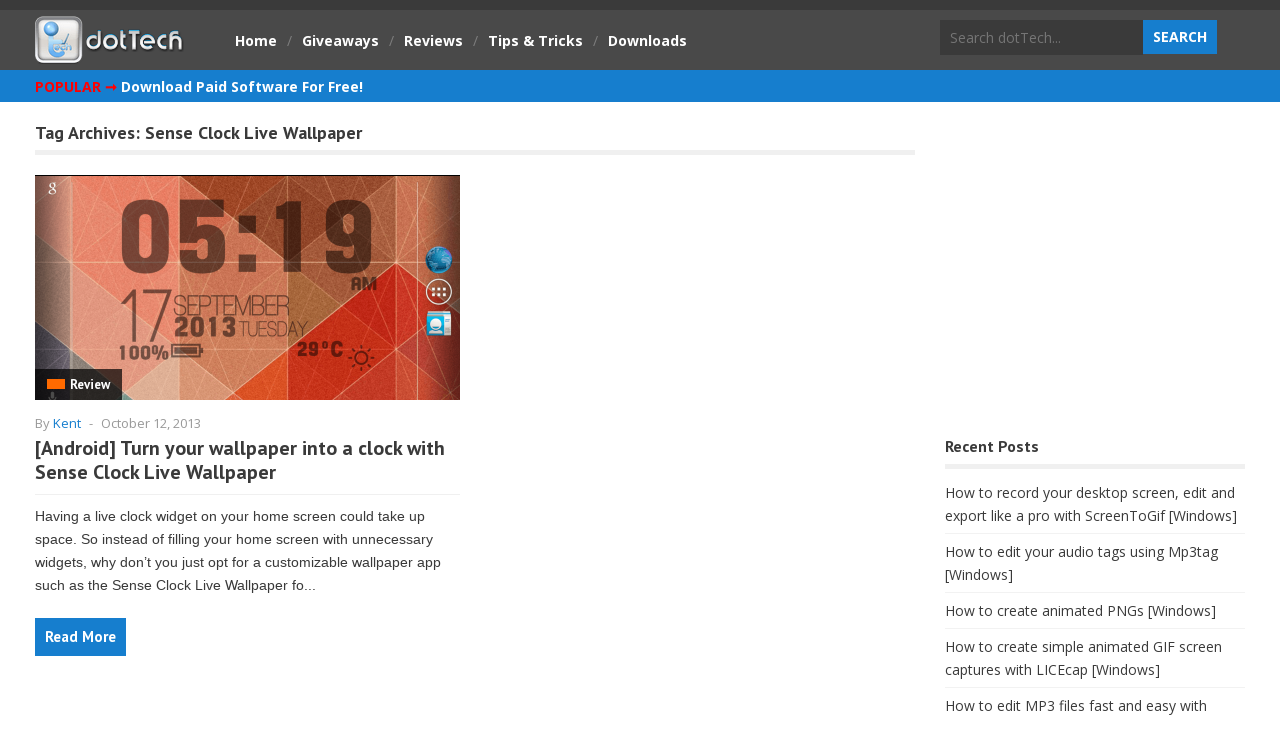

--- FILE ---
content_type: text/html; charset=UTF-8
request_url: https://dottech.org/tag/sense-clock-live-wallpaper/
body_size: 11965
content:
<!DOCTYPE html>
<!--[if IE 6]>
<html id="ie6" dir="ltr" lang="en-US" prefix="og: https://ogp.me/ns#">
<![endif]-->
<!--[if IE 7]>
<html id="ie7" dir="ltr" lang="en-US" prefix="og: https://ogp.me/ns#">
<![endif]-->
<!--[if IE 8]>
<html id="ie8" dir="ltr" lang="en-US" prefix="og: https://ogp.me/ns#">
<![endif]-->
<!--[if !(IE 6) | !(IE 7) | !(IE 8)  ]><!-->
<html dir="ltr" lang="en-US" prefix="og: https://ogp.me/ns#">
<!--<![endif]-->

<head>
<meta charset="UTF-8" />
<meta name="viewport" content="width=device-width" />


<!--<script src="//cdn.cpxinteractive.com/brt/defs/p/38817892-053.js"></script>-->
<link rel="profile" href="http://gmpg.org/xfn/11" />
<link rel="pingback" href="https://dottech.org/xmlrpc.php" />
<!--[if lt IE 9]>
<script src="https://dottech.org/wp-content/themes/dt2/js/html5.js" type="text/javascript"></script>
<![endif]-->
	<style>img:is([sizes="auto" i], [sizes^="auto," i]) { contain-intrinsic-size: 3000px 1500px }</style>
	
		<!-- All in One SEO 4.9.0 - aioseo.com -->
		<title>Sense Clock Live Wallpaper | dotTech</title>
	<meta name="robots" content="max-image-preview:large" />
	<meta name="msvalidate.01" content="7C0312C5C79C2989A5ACC59835197549" />
	<link rel="canonical" href="https://dottech.org/tag/sense-clock-live-wallpaper/" />
	<meta name="generator" content="All in One SEO (AIOSEO) 4.9.0" />
		<script type="application/ld+json" class="aioseo-schema">
			{"@context":"https:\/\/schema.org","@graph":[{"@type":"BreadcrumbList","@id":"https:\/\/dottech.org\/tag\/sense-clock-live-wallpaper\/#breadcrumblist","itemListElement":[{"@type":"ListItem","@id":"https:\/\/dottech.org#listItem","position":1,"name":"Home","item":"https:\/\/dottech.org","nextItem":{"@type":"ListItem","@id":"https:\/\/dottech.org\/tag\/sense-clock-live-wallpaper\/#listItem","name":"Sense Clock Live Wallpaper"}},{"@type":"ListItem","@id":"https:\/\/dottech.org\/tag\/sense-clock-live-wallpaper\/#listItem","position":2,"name":"Sense Clock Live Wallpaper","previousItem":{"@type":"ListItem","@id":"https:\/\/dottech.org#listItem","name":"Home"}}]},{"@type":"CollectionPage","@id":"https:\/\/dottech.org\/tag\/sense-clock-live-wallpaper\/#collectionpage","url":"https:\/\/dottech.org\/tag\/sense-clock-live-wallpaper\/","name":"Sense Clock Live Wallpaper | dotTech","inLanguage":"en-US","isPartOf":{"@id":"https:\/\/dottech.org\/#website"},"breadcrumb":{"@id":"https:\/\/dottech.org\/tag\/sense-clock-live-wallpaper\/#breadcrumblist"}},{"@type":"Organization","@id":"https:\/\/dottech.org\/#organization","name":"Azadi Network LLC","description":"Professional Technologians","url":"https:\/\/dottech.org\/"},{"@type":"WebSite","@id":"https:\/\/dottech.org\/#website","url":"https:\/\/dottech.org\/","name":"dotTech","description":"Professional Technologians","inLanguage":"en-US","publisher":{"@id":"https:\/\/dottech.org\/#organization"}}]}
		</script>
		<!-- All in One SEO -->


<link rel="alternate" type="application/rss+xml" title="dotTech &raquo; Feed" href="https://dottech.org/feed/" />
<link rel="alternate" type="application/rss+xml" title="dotTech &raquo; Comments Feed" href="https://dottech.org/comments/feed/" />
<link rel="alternate" type="application/rss+xml" title="dotTech &raquo; Sense Clock Live Wallpaper Tag Feed" href="https://dottech.org/tag/sense-clock-live-wallpaper/feed/" />
<style id='wp-emoji-styles-inline-css' type='text/css'>

	img.wp-smiley, img.emoji {
		display: inline !important;
		border: none !important;
		box-shadow: none !important;
		height: 1em !important;
		width: 1em !important;
		margin: 0 0.07em !important;
		vertical-align: -0.1em !important;
		background: none !important;
		padding: 0 !important;
	}
</style>
<link rel='stylesheet' id='wp-block-library-css' href='https://dottech.org/wp-includes/css/dist/block-library/style.min.css?ver=6.8.3' type='text/css' media='all' />
<style id='classic-theme-styles-inline-css' type='text/css'>
/*! This file is auto-generated */
.wp-block-button__link{color:#fff;background-color:#32373c;border-radius:9999px;box-shadow:none;text-decoration:none;padding:calc(.667em + 2px) calc(1.333em + 2px);font-size:1.125em}.wp-block-file__button{background:#32373c;color:#fff;text-decoration:none}
</style>
<link rel='stylesheet' id='aioseo/css/src/vue/standalone/blocks/table-of-contents/global.scss-css' href='https://dottech.org/wp-content/plugins/all-in-one-seo-pack/dist/Lite/assets/css/table-of-contents/global.e90f6d47.css?ver=4.9.0' type='text/css' media='all' />
<style id='global-styles-inline-css' type='text/css'>
:root{--wp--preset--aspect-ratio--square: 1;--wp--preset--aspect-ratio--4-3: 4/3;--wp--preset--aspect-ratio--3-4: 3/4;--wp--preset--aspect-ratio--3-2: 3/2;--wp--preset--aspect-ratio--2-3: 2/3;--wp--preset--aspect-ratio--16-9: 16/9;--wp--preset--aspect-ratio--9-16: 9/16;--wp--preset--color--black: #000000;--wp--preset--color--cyan-bluish-gray: #abb8c3;--wp--preset--color--white: #ffffff;--wp--preset--color--pale-pink: #f78da7;--wp--preset--color--vivid-red: #cf2e2e;--wp--preset--color--luminous-vivid-orange: #ff6900;--wp--preset--color--luminous-vivid-amber: #fcb900;--wp--preset--color--light-green-cyan: #7bdcb5;--wp--preset--color--vivid-green-cyan: #00d084;--wp--preset--color--pale-cyan-blue: #8ed1fc;--wp--preset--color--vivid-cyan-blue: #0693e3;--wp--preset--color--vivid-purple: #9b51e0;--wp--preset--gradient--vivid-cyan-blue-to-vivid-purple: linear-gradient(135deg,rgba(6,147,227,1) 0%,rgb(155,81,224) 100%);--wp--preset--gradient--light-green-cyan-to-vivid-green-cyan: linear-gradient(135deg,rgb(122,220,180) 0%,rgb(0,208,130) 100%);--wp--preset--gradient--luminous-vivid-amber-to-luminous-vivid-orange: linear-gradient(135deg,rgba(252,185,0,1) 0%,rgba(255,105,0,1) 100%);--wp--preset--gradient--luminous-vivid-orange-to-vivid-red: linear-gradient(135deg,rgba(255,105,0,1) 0%,rgb(207,46,46) 100%);--wp--preset--gradient--very-light-gray-to-cyan-bluish-gray: linear-gradient(135deg,rgb(238,238,238) 0%,rgb(169,184,195) 100%);--wp--preset--gradient--cool-to-warm-spectrum: linear-gradient(135deg,rgb(74,234,220) 0%,rgb(151,120,209) 20%,rgb(207,42,186) 40%,rgb(238,44,130) 60%,rgb(251,105,98) 80%,rgb(254,248,76) 100%);--wp--preset--gradient--blush-light-purple: linear-gradient(135deg,rgb(255,206,236) 0%,rgb(152,150,240) 100%);--wp--preset--gradient--blush-bordeaux: linear-gradient(135deg,rgb(254,205,165) 0%,rgb(254,45,45) 50%,rgb(107,0,62) 100%);--wp--preset--gradient--luminous-dusk: linear-gradient(135deg,rgb(255,203,112) 0%,rgb(199,81,192) 50%,rgb(65,88,208) 100%);--wp--preset--gradient--pale-ocean: linear-gradient(135deg,rgb(255,245,203) 0%,rgb(182,227,212) 50%,rgb(51,167,181) 100%);--wp--preset--gradient--electric-grass: linear-gradient(135deg,rgb(202,248,128) 0%,rgb(113,206,126) 100%);--wp--preset--gradient--midnight: linear-gradient(135deg,rgb(2,3,129) 0%,rgb(40,116,252) 100%);--wp--preset--font-size--small: 13px;--wp--preset--font-size--medium: 20px;--wp--preset--font-size--large: 36px;--wp--preset--font-size--x-large: 42px;--wp--preset--spacing--20: 0.44rem;--wp--preset--spacing--30: 0.67rem;--wp--preset--spacing--40: 1rem;--wp--preset--spacing--50: 1.5rem;--wp--preset--spacing--60: 2.25rem;--wp--preset--spacing--70: 3.38rem;--wp--preset--spacing--80: 5.06rem;--wp--preset--shadow--natural: 6px 6px 9px rgba(0, 0, 0, 0.2);--wp--preset--shadow--deep: 12px 12px 50px rgba(0, 0, 0, 0.4);--wp--preset--shadow--sharp: 6px 6px 0px rgba(0, 0, 0, 0.2);--wp--preset--shadow--outlined: 6px 6px 0px -3px rgba(255, 255, 255, 1), 6px 6px rgba(0, 0, 0, 1);--wp--preset--shadow--crisp: 6px 6px 0px rgba(0, 0, 0, 1);}:where(.is-layout-flex){gap: 0.5em;}:where(.is-layout-grid){gap: 0.5em;}body .is-layout-flex{display: flex;}.is-layout-flex{flex-wrap: wrap;align-items: center;}.is-layout-flex > :is(*, div){margin: 0;}body .is-layout-grid{display: grid;}.is-layout-grid > :is(*, div){margin: 0;}:where(.wp-block-columns.is-layout-flex){gap: 2em;}:where(.wp-block-columns.is-layout-grid){gap: 2em;}:where(.wp-block-post-template.is-layout-flex){gap: 1.25em;}:where(.wp-block-post-template.is-layout-grid){gap: 1.25em;}.has-black-color{color: var(--wp--preset--color--black) !important;}.has-cyan-bluish-gray-color{color: var(--wp--preset--color--cyan-bluish-gray) !important;}.has-white-color{color: var(--wp--preset--color--white) !important;}.has-pale-pink-color{color: var(--wp--preset--color--pale-pink) !important;}.has-vivid-red-color{color: var(--wp--preset--color--vivid-red) !important;}.has-luminous-vivid-orange-color{color: var(--wp--preset--color--luminous-vivid-orange) !important;}.has-luminous-vivid-amber-color{color: var(--wp--preset--color--luminous-vivid-amber) !important;}.has-light-green-cyan-color{color: var(--wp--preset--color--light-green-cyan) !important;}.has-vivid-green-cyan-color{color: var(--wp--preset--color--vivid-green-cyan) !important;}.has-pale-cyan-blue-color{color: var(--wp--preset--color--pale-cyan-blue) !important;}.has-vivid-cyan-blue-color{color: var(--wp--preset--color--vivid-cyan-blue) !important;}.has-vivid-purple-color{color: var(--wp--preset--color--vivid-purple) !important;}.has-black-background-color{background-color: var(--wp--preset--color--black) !important;}.has-cyan-bluish-gray-background-color{background-color: var(--wp--preset--color--cyan-bluish-gray) !important;}.has-white-background-color{background-color: var(--wp--preset--color--white) !important;}.has-pale-pink-background-color{background-color: var(--wp--preset--color--pale-pink) !important;}.has-vivid-red-background-color{background-color: var(--wp--preset--color--vivid-red) !important;}.has-luminous-vivid-orange-background-color{background-color: var(--wp--preset--color--luminous-vivid-orange) !important;}.has-luminous-vivid-amber-background-color{background-color: var(--wp--preset--color--luminous-vivid-amber) !important;}.has-light-green-cyan-background-color{background-color: var(--wp--preset--color--light-green-cyan) !important;}.has-vivid-green-cyan-background-color{background-color: var(--wp--preset--color--vivid-green-cyan) !important;}.has-pale-cyan-blue-background-color{background-color: var(--wp--preset--color--pale-cyan-blue) !important;}.has-vivid-cyan-blue-background-color{background-color: var(--wp--preset--color--vivid-cyan-blue) !important;}.has-vivid-purple-background-color{background-color: var(--wp--preset--color--vivid-purple) !important;}.has-black-border-color{border-color: var(--wp--preset--color--black) !important;}.has-cyan-bluish-gray-border-color{border-color: var(--wp--preset--color--cyan-bluish-gray) !important;}.has-white-border-color{border-color: var(--wp--preset--color--white) !important;}.has-pale-pink-border-color{border-color: var(--wp--preset--color--pale-pink) !important;}.has-vivid-red-border-color{border-color: var(--wp--preset--color--vivid-red) !important;}.has-luminous-vivid-orange-border-color{border-color: var(--wp--preset--color--luminous-vivid-orange) !important;}.has-luminous-vivid-amber-border-color{border-color: var(--wp--preset--color--luminous-vivid-amber) !important;}.has-light-green-cyan-border-color{border-color: var(--wp--preset--color--light-green-cyan) !important;}.has-vivid-green-cyan-border-color{border-color: var(--wp--preset--color--vivid-green-cyan) !important;}.has-pale-cyan-blue-border-color{border-color: var(--wp--preset--color--pale-cyan-blue) !important;}.has-vivid-cyan-blue-border-color{border-color: var(--wp--preset--color--vivid-cyan-blue) !important;}.has-vivid-purple-border-color{border-color: var(--wp--preset--color--vivid-purple) !important;}.has-vivid-cyan-blue-to-vivid-purple-gradient-background{background: var(--wp--preset--gradient--vivid-cyan-blue-to-vivid-purple) !important;}.has-light-green-cyan-to-vivid-green-cyan-gradient-background{background: var(--wp--preset--gradient--light-green-cyan-to-vivid-green-cyan) !important;}.has-luminous-vivid-amber-to-luminous-vivid-orange-gradient-background{background: var(--wp--preset--gradient--luminous-vivid-amber-to-luminous-vivid-orange) !important;}.has-luminous-vivid-orange-to-vivid-red-gradient-background{background: var(--wp--preset--gradient--luminous-vivid-orange-to-vivid-red) !important;}.has-very-light-gray-to-cyan-bluish-gray-gradient-background{background: var(--wp--preset--gradient--very-light-gray-to-cyan-bluish-gray) !important;}.has-cool-to-warm-spectrum-gradient-background{background: var(--wp--preset--gradient--cool-to-warm-spectrum) !important;}.has-blush-light-purple-gradient-background{background: var(--wp--preset--gradient--blush-light-purple) !important;}.has-blush-bordeaux-gradient-background{background: var(--wp--preset--gradient--blush-bordeaux) !important;}.has-luminous-dusk-gradient-background{background: var(--wp--preset--gradient--luminous-dusk) !important;}.has-pale-ocean-gradient-background{background: var(--wp--preset--gradient--pale-ocean) !important;}.has-electric-grass-gradient-background{background: var(--wp--preset--gradient--electric-grass) !important;}.has-midnight-gradient-background{background: var(--wp--preset--gradient--midnight) !important;}.has-small-font-size{font-size: var(--wp--preset--font-size--small) !important;}.has-medium-font-size{font-size: var(--wp--preset--font-size--medium) !important;}.has-large-font-size{font-size: var(--wp--preset--font-size--large) !important;}.has-x-large-font-size{font-size: var(--wp--preset--font-size--x-large) !important;}
:where(.wp-block-post-template.is-layout-flex){gap: 1.25em;}:where(.wp-block-post-template.is-layout-grid){gap: 1.25em;}
:where(.wp-block-columns.is-layout-flex){gap: 2em;}:where(.wp-block-columns.is-layout-grid){gap: 2em;}
:root :where(.wp-block-pullquote){font-size: 1.5em;line-height: 1.6;}
</style>
<link rel='stylesheet' id='wt-style-css' href='https://dottech.org/wp-content/themes/dt2-child/style.css?ver=6.8.3' type='text/css' media='all' />
<style id='wt-style-inline-css' type='text/css'>
#main-menu,
  #main-menu ul li ul li a,
 #main-menu ul li:hover ul li a,
 #main-menu ul li.over ul li a,
 #main-menu ul li ul li:hover ul li a,
 #main-menu ul li ul li.over ul li a{ 
    background: #167ECE 
}

#main-menu{ 
    border-bottom: 4px solid #167ECE 
}

#main-menu .current-menu-item,
 #main-menu .current_page_item,
 #main-menu ul li a:hover,
 #main-menu ul li ul li:hover a,
 #main-menu ul li ul li.over a,
 #main-menu ul li ul li ul li a:hover{ 
    background: #167ECE 
}

.main-color,
 .entry-meta .author a,
 .entry-content a{ 
    color: #167ECE 
}

.main-color-bg,
 .pagination a:hover,
 .pagination .current,
 .review-container .review-header,
 .review-stars div,
 #respond input[type=submit],
 .tagcloud a,
 .pagination-links li a,
 .entry-footer .tags a:hover{ 
    background-color: #167ECE 
}

.widget_tabs .widget-tabs-title-container ul li:hover:after,
 .widget_tabs .widget-tabs-title-container ul li.active:after{ 
    border-color: #167ECE #FFFFFF
}

.post-nav,
 #comments h3.comments-title{ 
    border-bottom: 5px solid #167ECE 
}

#footer{ 
    border-top: 10px solid #167ECE 
}


</style>
<script type="text/javascript" src="https://dottech.org/wp-includes/js/jquery/jquery.min.js?ver=3.7.1" id="jquery-core-js"></script>
<script type="text/javascript" src="https://dottech.org/wp-includes/js/jquery/jquery-migrate.min.js?ver=3.4.1" id="jquery-migrate-js"></script>
<link rel="https://api.w.org/" href="https://dottech.org/wp-json/" /><link rel="alternate" title="JSON" type="application/json" href="https://dottech.org/wp-json/wp/v2/tags/14938" /><link rel="EditURI" type="application/rsd+xml" title="RSD" href="https://dottech.org/xmlrpc.php?rsd" />
<meta name="generator" content="WordPress 6.8.3" />
<!--<script type='text/javascript'>
  var googletag = googletag || {};
  googletag.cmd = googletag.cmd || [];
  (function() {
    var gads = document.createElement('script');
    gads.async = true;
    gads.type = 'text/javascript';
    var useSSL = 'https:' == document.location.protocol;
    gads.src = (useSSL ? 'https:' : 'http:') +
      '//www.googletagservices.com/tag/js/gpt.js';
    var node = document.getElementsByTagName('script')[0];
    node.parentNode.insertBefore(gads, node);
  })();
</script>-->

<!--<script type='text/javascript'>
  googletag.cmd.push(function() {
    googletag.defineSlot('/127631586/dT_160x600_1', [160, 600], 'div-gpt-ad-1449359670431-0').addService(googletag.pubads());
    googletag.pubads().enableSingleRequest();
    googletag.enableServices();
  });
</script>

<script type='text/javascript'>
  googletag.cmd.push(function() {
    googletag.defineSlot('/127631586/dT_300x250_1', [300, 250], 'div-gpt-ad-1445556001449-0').addService(googletag.pubads());
    googletag.pubads().enableSingleRequest();
    googletag.enableServices();
  });
</script>

<script type='text/javascript'>
  googletag.cmd.push(function() {
    googletag.defineSlot('/127631586/dT_300x250_2', [300, 250], 'div-gpt-ad-1445556754179-0').addService(googletag.pubads());
    googletag.pubads().enableSingleRequest();
    googletag.enableServices();
  });
</script>

<script type='text/javascript'>
  googletag.cmd.push(function() {
    googletag.defineSlot('/127631586/dT_300x250_3', [300, 250], 'div-gpt-ad-1445556816684-0').addService(googletag.pubads());
    googletag.pubads().enableSingleRequest();
    googletag.enableServices();
  });
</script>

<script type='text/javascript'>
  googletag.cmd.push(function() {
    googletag.defineSlot('/127631586/dT_300x250_4', [300, 250], 'div-gpt-ad-1445556887090-0').addService(googletag.pubads());
    googletag.pubads().enableSingleRequest();
    googletag.enableServices();
  });
</script>

<script type='text/javascript'>
  googletag.cmd.push(function() {
    googletag.defineSlot('/127631586/dT_728x90_1', [728, 90], 'div-gpt-ad-1449359612324-0').addService(googletag.pubads());
    googletag.pubads().enableSingleRequest();
    googletag.enableServices();
  });
</script>-->
<!--<script type='text/javascript'>
  var googletag = googletag || {};
  googletag.cmd = googletag.cmd || [];
  (function() {
    var gads = document.createElement('script');
    gads.async = true;
    gads.type = 'text/javascript';
    var useSSL = 'https:' == document.location.protocol;
    gads.src = (useSSL ? 'https:' : 'http:') +
      '//www.googletagservices.com/tag/js/gpt.js';
    var node = document.getElementsByTagName('script')[0];
    node.parentNode.insertBefore(gads, node);
  })();
</script>
<script type='text/javascript'>
  googletag.cmd.push(function() {
    googletag.defineSlot('/127631586/dT_160x600_b', [160, 600], 'div-gpt-ad-1458294699204-0').addService(googletag.pubads());
    googletag.pubads().enableSingleRequest();
    googletag.enableServices();
  });
</script>

<script type='text/javascript'>
  googletag.cmd.push(function() {
    googletag.defineSlot('/127631586/dT_300x250_b_1', [300, 250], 'div-gpt-ad-1458294876101-0').addService(googletag.pubads());
    googletag.pubads().enableSingleRequest();
    googletag.enableServices();
  });
</script>

<script type='text/javascript'>
  googletag.cmd.push(function() {
    googletag.defineSlot('/127631586/dT_300x250_b_2', [300, 250], 'div-gpt-ad-1458294917744-0').addService(googletag.pubads());
    googletag.pubads().enableSingleRequest();
    googletag.enableServices();
  });
</script>

<script type='text/javascript'>
  googletag.cmd.push(function() {
    googletag.defineSlot('/127631586/dT_300x250_b_3', [300, 250], 'div-gpt-ad-1458294941506-0').addService(googletag.pubads());
    googletag.pubads().enableSingleRequest();
    googletag.enableServices();
  });
</script>

<script type='text/javascript'>
  googletag.cmd.push(function() {
    googletag.defineSlot('/127631586/dT_300x250_b_4', [300, 250], 'div-gpt-ad-1458294972946-0').addService(googletag.pubads());
    googletag.pubads().enableSingleRequest();
    googletag.enableServices();
  });
</script>

<script type='text/javascript'>
  googletag.cmd.push(function() {
    googletag.defineSlot('/127631586/dT_728x90_b', [728, 90], 'div-gpt-ad-1458295025764-0').addService(googletag.pubads());
    googletag.pubads().enableSingleRequest();
    googletag.enableServices();
  });
</script>-->
	
<script data-ad-client="ca-pub-7509691062097195" async src="https://pagead2.googlesyndication.com/pagead/js/adsbygoogle.js"></script>
	<script data-ad-client="ca-pub-6453548621946892" async src="https://pagead2.googlesyndication.com/pagead/js/adsbygoogle.js"></script>
	<script data-ad-client="ca-pub-8977730380648776" async src="https://pagead2.googlesyndication.com/pagead/js/adsbygoogle.js"></script>
	<script data-ad-client="ca-pub-7808729936823934" async src="https://pagead2.googlesyndication.com/pagead/js/adsbygoogle.js"></script>
	<script data-ad-client="ca-pub-8052508224677592" async src="https://pagead2.googlesyndication.com/pagead/js/adsbygoogle.js"></script>

<meta name="generator" content="WP Rocket 3.20.1.2" data-wpr-features="wpr_desktop" /></head>
<body class="archive tag tag-sense-clock-live-wallpaper tag-14938 wp-theme-dt2 wp-child-theme-dt2-child">
	<script async src="//pagead2.googlesyndication.com/pagead/js/adsbygoogle.js"></script>
	<script>
	  (adsbygoogle = window.adsbygoogle || []).push({
		google_ad_client: "ca-pub-9004832441082633",
		enable_page_level_ads: true
	  });
	</script>
	<header data-rocket-location-hash="639a8427519e153a208a5bba533a62d8" id="header">			
		
		<div data-rocket-location-hash="496bf186f792796bbcc378885ac183df" class="inner-wrap">
			<div data-rocket-location-hash="84ed4d5a10953f3955b9bcba2177f3bd" class="logo">			
									<h1>
						<a href="https://dottech.org" title="dotTech">
							<img src="https://dottech.org/wp-content/uploads/2014/03/dottech_logo_custom_50px_v4.png" alt="dotTech" />
						</a>
					</h1>	
					
			</div>
					
			<div data-rocket-location-hash="33d5367a9189da29350aa567ea8ff1d6" class="top-menu">
				<ul id="menu-new-menu-without-submenus" class="menu"><li id="menu-item-206104" class="menu-item menu-item-type-custom menu-item-object-custom menu-item-home menu-item-206104"><span>/</span><a href="//dottech.org">Home</a></li>
<li id="menu-item-206105" class="menu-item menu-item-type-post_type menu-item-object-page menu-item-206105"><span>/</span><a href="https://dottech.org/giveaway/">Giveaways</a></li>
<li id="menu-item-206106" class="menu-item menu-item-type-custom menu-item-object-custom menu-item-206106"><span>/</span><a href="//dottech.org/tag/app-software-reviews">Reviews</a></li>
<li id="menu-item-206135" class="menu-item menu-item-type-custom menu-item-object-custom menu-item-206135"><span>/</span><a href="//dottech.org/tag/tips-and-tricks">Tips &#038; Tricks</a></li>
<li id="menu-item-206146" class="menu-item menu-item-type-custom menu-item-object-custom menu-item-206146"><span>/</span><a target="_blank" href="http://sharewareonsale.com">Downloads</a></li>
</ul>			</div>		
			
						
			<!--<span class="top_login">
								<a href="/wp-admin/profile.php">Edit profile</a> / <a href="">Logout</a>
										<a href="/wp-register.php">Register</a> / <a href="">Login</a>
								</span>-->
			<div data-rocket-location-hash="9d0c25d3060c67994a283e229bef6a12" class="search">
					<form method="get" id="searchform" action="https://dottech.org/search-dottech/">
		<input type="text" class="searchfield" name="q" id="s" placeholder="Search dotTech..." />
		<input type="hidden" name="cx" value="partner-pub-9004832441082633:uq8ha7y7cms" />
		<input type="hidden" name="cof" value="FORID:11" />
		<input type="hidden" name="ie" value="ISO-8859-1" />
		<input type="submit" class="submit button main-color-bg" name="submit" id="searchsubmit" value="Search" />
	</form>
	<script type="text/javascript" src="//www.google.com/coop/cse/brand?form=cse-search-box&amp;lang=en"></script>			</div>
		</div> <!-- /wrap -->		
		<div data-rocket-location-hash="b90db6fc41a043c404f52d08e8faf8e0" class="clearfix"></div>
	</header>
	
	<div data-rocket-location-hash="fcceb3a82b023ae6ad99c136cb335c02" class="mobile_wrapper_menu">
	<div data-rocket-location-hash="2c7fcfc44cb6153a4535a903b0300cbe" id="main-menu">
		<div data-rocket-location-hash="ca8ce059d0c1f39c6c4ec5841bd8e657" class="inner-wrap" style="height:100%;">
			<!--<script async src="//pagead2.googlesyndication.com/pagead/js/adsbygoogle.js"></script>
			<!-- dT Top Links
			<ins class="adsbygoogle"
				 style="display:inline-block;width:728px;height:15px"
				 data-ad-client="ca-pub-9004832441082633"
				 data-ad-slot="1890918752"></ins>
			<script>
			(adsbygoogle = window.adsbygoogle || []).push({});
			</script>-->
			<div style="padding-top:5px;">
			<span class="top_popular">POPULAR &#10142;</span><span class="top_other">
						<a href="/giveaway">Download Paid Software For Free!</a><!--<a href="/best-free-windows-software">Best Free Windows Software</a> / <a href="/how-to-root-android-jailbreak-ios-iphone-ipad-homebrew-webos">How To Root Android Devices</a> / <a href="/best-free-android-apps">Best Free Android Apps</a></span>-->
			</div>
		</div>
		<div data-rocket-location-hash="c8d22d481ecd76c1c7f983df4686388e" class="clearfix"></div>
	</div></div>
	
	<div data-rocket-location-hash="7b7f1d2864bba43b372cfc590710c7a9" id="container" class="hfeed">	
		
	<div data-rocket-location-hash="f1f77fbb310e3daab39e0ad355bfd53b" id="main">	
<div data-rocket-location-hash="913eab50ff199decedb0215b21fed15c" id="content" class="post-archive tag-archive">
			
		<header class="archive-header">
			<h3 class="archive-title">Tag Archives: <span>Sense Clock Live Wallpaper</span></h3>
			
					</header>

		<div class="archive-postlist">
							
															
				<div class="col col-425">
					
<article id="post-131120" class="post-131120 post type-post status-publish format-standard has-post-thumbnail hentry category-android tag-android-2 tag-android-apps tag-android-wallpaper-apps tag-app-software-reviews tag-main tag-sense-clock-live-wallpaper">	
	
			<div class="thumbnail overlay">
			<div class="a425-225-img">
			<a href="https://dottech.org/131120/android-review-sense-clock-live-wallpaper/" >
				<img width="425" height="225" src="https://dottech.org/wp-content/uploads/2013/10/Sense-Clock-Live-Wallpaper-425x225.png" class="attachment-wt-img-425_225 size-wt-img-425_225 wp-post-image" alt="" decoding="async" fetchpriority="high" />			</a>
			<div class="cat-bullet"><span class="cat"><span class="reviews"></span><h6><a href="/tag/app-software-reviews">Review</a></h6></span></div>
			</div>
		</div>		
		
		
	<header class="entry-header">							
		<div class="entry-meta">
			<span class="author">By <a href="https://dottech.org/author/officialkent87/" title="Posts by Kent" rel="author">Kent</a></span>
			<span class="sep">-</span>
			<span class="date">October 12, 2013</span>
																			
		</div>
		
		<h3>								
			<a href="https://dottech.org/131120/android-review-sense-clock-live-wallpaper/">
				[Android] Turn your wallpaper into a clock with Sense Clock Live Wallpaper			</a>
		</h3>
	</header>
	
	<div class="entry-excerpt">
		<p>
			Having a live clock widget on your home screen could take up space. So instead of filling your home screen with unnecessary widgets, why don’t you just opt for a customizable wallpaper app such as the Sense Clock Live Wallpaper fo...		</p>
	</div>
	
	<footer class="entry-footer">
		<div class="read-more main-color-bg"><h5><a href="https://dottech.org/131120/android-review-sense-clock-live-wallpaper/">Read More</a></h5></div>
			</footer>
	
</article><!-- /post-131120 -->
				</div>
									</div>
			</div><!-- /content -->

 
	
	
	<div data-rocket-location-hash="2378ceacb910ed39b1eaae04f71ac1ff" id="sidebar">
	
		<!--echo '<div class="ads"><div style="padding-bottom:10px;"><script async src="//pagead2.googlesyndication.com/pagead/js/adsbygoogle.js"></script>
<!-- Top Sidebar (300x250) created 11/29/10
<ins class="adsbygoogle"
     style="display:inline-block;width:300px;height:250px"
     data-ad-client="ca-pub-9004832441082633"
     data-ad-slot="9987335002"></ins>
<script>
(adsbygoogle = window.adsbygoogle || []).push({});
</script></div></div>';-->
		<div class="ads"><div style="padding-bottom:10px;"><script async src="//pagead2.googlesyndication.com/pagead/js/adsbygoogle.js"></script>
		<ins class="adsbygoogle"
			 style="display:block"
			 data-ad-format="fluid"
			 data-ad-client="ca-pub-9004832441082633"
			 data-ad-slot="8067809551"></ins>
		<script>
			 (adsbygoogle = window.adsbygoogle || []).push({});
		</script></div></div>
		
		
		<aside id="recent-posts-4" class="widget widget_recent_entries">
		<h4>Recent Posts</h4>
		<ul>
											<li>
					<a href="https://dottech.org/206220/how-to-record-your-desktop-screen-edit-and-export-like-a-pro-with-screentogif-windows/">How to record your desktop screen, edit and export like a pro with ScreenToGif [Windows]</a>
									</li>
											<li>
					<a href="https://dottech.org/206216/how-to-edit-your-audio-tags-using-mp3tag-windows/">How to edit your audio tags using Mp3tag [Windows]</a>
									</li>
											<li>
					<a href="https://dottech.org/206208/how-to-create-animated-pngs-windows/">How to create animated PNGs [Windows]</a>
									</li>
											<li>
					<a href="https://dottech.org/206201/windows-licecap-review/">How to create simple animated GIF screen captures with LICEcap [Windows]</a>
									</li>
											<li>
					<a href="https://dottech.org/206188/windows-mp3directcut-review/">How to edit MP3 files fast and easy with mp3DirectCut [Windows]</a>
									</li>
											<li>
					<a href="https://dottech.org/206179/windows-anagram-generator-review/">How to become a crossword (cheat) champ [Windows]</a>
									</li>
											<li>
					<a href="https://dottech.org/206170/windows-everything-review/">How to locate files and folders by filename instantly [Windows]</a>
									</li>
											<li>
					<a href="https://dottech.org/206164/how-to-broadcast-powerpoint-2010-or-later-presentation-windows/">How to broadcast your PowerPoint 2010 (or later) presentation [Windows]</a>
									</li>
											<li>
					<a href="https://dottech.org/206148/pdfelement-vs-acrobat-pro-dc-tip/">PDFelement vs Acrobat Pro DC [Tip]</a>
									</li>
											<li>
					<a href="https://dottech.org/206081/fix-disk-signature-collision-problem-of-a-drive-without-formatting-windows/">How to fix disk signature collision problem of a drive without formatting in Windows [Tip]</a>
									</li>
											<li>
					<a href="https://dottech.org/206070/turn-ads-off-in-utorrent-windows/">How to turn ads off in uTorrent in Windows [Tip]</a>
									</li>
											<li>
					<a href="https://dottech.org/206067/use-an-mp3-song-as-a-ringtone-in-iphone/">How to use an MP3 song as a ringtone in an iPhone [Tip]</a>
									</li>
											<li>
					<a href="https://dottech.org/206061/the-best-4-software-to-install-on-your-pc-in-2018-tip/">The Best 4 Software to Install on Your PC in 2018 [Tip]</a>
									</li>
											<li>
					<a href="https://dottech.org/206026/get-notification-to-stop-overcharging-laptop-battery-windows/">How to stop killing your battery by overcharging your laptop [Tip]</a>
									</li>
											<li>
					<a href="https://dottech.org/206031/windows-xmedia-recode-review/">How to reencode videos using XMedia Recode [Windows]</a>
									</li>
											<li>
					<a href="https://dottech.org/206006/windows-3d-youtube-downloader-review/">How to download videos using 3D Youtube Downloader [Windows]</a>
									</li>
											<li>
					<a href="https://dottech.org/206010/highlight-cells-containing-keywords-excel/">How to highlight cells having keywords in Excel [Tip]</a>
									</li>
											<li>
					<a href="https://dottech.org/206002/prevent-users-from-changing-desktop-wallpaper-windows/">How to prevent users from changing desktop wallpaper in Windows [Tip]</a>
									</li>
											<li>
					<a href="https://dottech.org/205981/windows-keepvid-music-review/">Download and record any song or video from the web with KeepVid Music [Windows]</a>
									</li>
											<li>
					<a href="https://dottech.org/205968/windows-keepvid-pro-for-desktop-review/">Download 1080p and Ultra HD videos from any site with KeepVid Pro [Windows]</a>
									</li>
											<li>
					<a href="https://dottech.org/205887/how-to-add-remove-apps-and-programs-in-windows-10/">How to add/remove apps and programs in Windows 10 [Tip]</a>
									</li>
											<li>
					<a href="https://dottech.org/205834/how-to-save-space-by-cleaning-up-component-store-winsxs-folder-in-windows-10/">How to save space by cleaning up Component Store (WinSxS folder) in Windows 10 [Tip]</a>
									</li>
											<li>
					<a href="https://dottech.org/205750/web-keepvid-online-video-converter-review/">Download videos online from any site with KeepVid Online [Web/Browser]</a>
									</li>
											<li>
					<a href="https://dottech.org/205669/how-to-enable-disable-onedrive-for-file-storage-in-windows-10/">How to enable/disable OneDrive for file storage in Windows 10 [Tip]</a>
									</li>
											<li>
					<a href="https://dottech.org/205688/how-to-find-out-what-edition-version-and-os-build-of-windows-10-i-have/">How to find out what edition, version and OS build of Windows 10 I have? [Tip]</a>
									</li>
											<li>
					<a href="https://dottech.org/205537/how-to-change-name-cortana-calls-you-tip/">How to change name Cortana calls you [Tip]</a>
									</li>
											<li>
					<a href="https://dottech.org/205561/how-to-encrypt-a-single-file-or-folder-in-windows-10/">How to encrypt a single file or folder in Windows 10 [Tip]</a>
									</li>
											<li>
					<a href="https://dottech.org/205518/how-to-encrypt-internal-hard-drive-in-windows-10/">How to encrypt internal hard drive in Windows 10 [Tip]</a>
									</li>
											<li>
					<a href="https://dottech.org/205512/android-keepvid-youtube-video-downloader-review/">Download HD videos fast with KeepVid YouTube Video Downloader [Android]</a>
									</li>
											<li>
					<a href="https://dottech.org/205466/how-to-turn-on-off-sync-settings-in-windows-10/">How to turn on/off sync settings in Windows 10 [Tip]</a>
									</li>
											<li>
					<a href="https://dottech.org/205204/how-to-enable-or-disable-automatic-updates-for-windows-update-in-windows-10/">How to enable or disable automatic updates for Windows Update in Windows 10 [Tip]</a>
									</li>
											<li>
					<a href="https://dottech.org/205293/how-to-turn-onoff-driver-updates-using-windows-update-in-windows-10/">How to turn on/off driver updates using Windows Update in Windows 10 [Tip]</a>
									</li>
											<li>
					<a href="https://dottech.org/205207/how-to-hide-or-show-windows-updates-in-windows-10/">How to hide or show Windows updates in Windows 10 [Tip]</a>
									</li>
											<li>
					<a href="https://dottech.org/205314/how-to-set-wireless-network-as-meterednon-metered-connection-in-windows-10/">How to set wireless network as metered/non-metered connection in Windows 10 [Tip]</a>
									</li>
											<li>
					<a href="https://dottech.org/205323/how-to-turn-onoff-system-protection-for-drives-in-windows-10/">How to turn on/off system protection for drives in Windows 10 [Tip]</a>
									</li>
					</ul>

		</aside><aside id="categories-2" class="widget widget_categories"><h4>The Hidden Stash (aka Categories)</h4><form action="https://dottech.org" method="get"><label class="screen-reader-text" for="cat">The Hidden Stash (aka Categories)</label><select  name='cat' id='cat' class='postform'>
	<option value='-1'>Select Category</option>
	<option class="level-0" value="194">Android&nbsp;&nbsp;(3,436)</option>
	<option class="level-1" value="891">&nbsp;&nbsp;&nbsp;Android Apps of the Day&nbsp;&nbsp;(138)</option>
	<option class="level-1" value="3533">&nbsp;&nbsp;&nbsp;Android Hacks&nbsp;&nbsp;(253)</option>
	<option class="level-1" value="734">&nbsp;&nbsp;&nbsp;Android Root Guides&nbsp;&nbsp;(1,171)</option>
	<option class="level-1" value="312">&nbsp;&nbsp;&nbsp;Best Free Android Apps&nbsp;&nbsp;(32)</option>
	<option class="level-0" value="6">Announcements&nbsp;&nbsp;(113)</option>
	<option class="level-0" value="51">Ask dotTechies&nbsp;&nbsp;(37)</option>
	<option class="level-0" value="719">BlackBerry&nbsp;&nbsp;(50)</option>
	<option class="level-0" value="714">Browsers&nbsp;&nbsp;(1,124)</option>
	<option class="level-0" value="311">Community Content&nbsp;&nbsp;(38)</option>
	<option class="level-0" value="20">dotTech Favorites&nbsp;&nbsp;(27)</option>
	<option class="level-0" value="662">Editorials&nbsp;&nbsp;(6)</option>
	<option class="level-1" value="193">&nbsp;&nbsp;&nbsp;Rants&nbsp;&nbsp;(5)</option>
	<option class="level-0" value="12">Featured&nbsp;&nbsp;(2)</option>
	<option class="level-0" value="10">Freebies&nbsp;&nbsp;(502)</option>
	<option class="level-1" value="871">&nbsp;&nbsp;&nbsp;Android Freebies&nbsp;&nbsp;(6)</option>
	<option class="level-1" value="15">&nbsp;&nbsp;&nbsp;dotTech Promotions&nbsp;&nbsp;(65)</option>
	<option class="level-1" value="879">&nbsp;&nbsp;&nbsp;iOS Freebies&nbsp;&nbsp;(31)</option>
	<option class="level-1" value="880">&nbsp;&nbsp;&nbsp;Mac OS X Freebies&nbsp;&nbsp;(19)</option>
	<option class="level-1" value="878">&nbsp;&nbsp;&nbsp;Web Freebies&nbsp;&nbsp;(11)</option>
	<option class="level-1" value="813">&nbsp;&nbsp;&nbsp;Windows Freebies&nbsp;&nbsp;(39)</option>
	<option class="level-1" value="883">&nbsp;&nbsp;&nbsp;Windows Phone Freebies&nbsp;&nbsp;(1)</option>
	<option class="level-0" value="9">Freeware Reviews&nbsp;&nbsp;(235)</option>
	<option class="level-0" value="190">General Tech&nbsp;&nbsp;(2,418)</option>
	<option class="level-0" value="8">Giveaway of the Day Reviews&nbsp;&nbsp;(372)</option>
	<option class="level-0" value="32">Hardware Reviews&nbsp;&nbsp;(4)</option>
	<option class="level-0" value="11">Headline&nbsp;&nbsp;(1)</option>
	<option class="level-0" value="7">I suck at spellings&nbsp;&nbsp;(46)</option>
	<option class="level-0" value="203">iOS&nbsp;&nbsp;(1,539)</option>
	<option class="level-1" value="3550">&nbsp;&nbsp;&nbsp;Best Free iPhone Apps&nbsp;&nbsp;(4)</option>
	<option class="level-1" value="892">&nbsp;&nbsp;&nbsp;iOS Apps of the Day&nbsp;&nbsp;(138)</option>
	<option class="level-1" value="732">&nbsp;&nbsp;&nbsp;iOS Jailbreak Guides&nbsp;&nbsp;(35)</option>
	<option class="level-0" value="98">Linux&nbsp;&nbsp;(265)</option>
	<option class="level-0" value="691">Mac OS X&nbsp;&nbsp;(552)</option>
	<option class="level-0" value="181">Miscellaneous&nbsp;&nbsp;(1,362)</option>
	<option class="level-0" value="660">Mobile Mania&nbsp;&nbsp;(19)</option>
	<option class="level-0" value="14">Shareware Reviews&nbsp;&nbsp;(145)</option>
	<option class="level-1" value="199">&nbsp;&nbsp;&nbsp;Rapid (Shareware) Reviews&nbsp;&nbsp;(9)</option>
	<option class="level-0" value="659">Software Updates&nbsp;&nbsp;(13)</option>
	<option class="level-0" value="182">Sponsored Content&nbsp;&nbsp;(7)</option>
	<option class="level-0" value="694">Symbian&nbsp;&nbsp;(10)</option>
	<option class="level-0" value="13">Tips &#8216;n Tricks&nbsp;&nbsp;(414)</option>
	<option class="level-1" value="22">&nbsp;&nbsp;&nbsp;Computer Programming&nbsp;&nbsp;(4)</option>
	<option class="level-1" value="21">&nbsp;&nbsp;&nbsp;Keeping Them Honest&nbsp;&nbsp;(36)</option>
	<option class="level-0" value="220">Video Game Reviews&nbsp;&nbsp;(4)</option>
	<option class="level-0" value="736">webOS&nbsp;&nbsp;(4)</option>
	<option class="level-0" value="262">Windows&nbsp;&nbsp;(3,020)</option>
	<option class="level-1" value="4669">&nbsp;&nbsp;&nbsp;Best Free Windows Software&nbsp;&nbsp;(39)</option>
	<option class="level-1" value="890">&nbsp;&nbsp;&nbsp;Windows Software of the Day&nbsp;&nbsp;(157)</option>
	<option class="level-0" value="661">Windows Phone&nbsp;&nbsp;(92)</option>
	<option class="level-0" value="18">World Wide Web&nbsp;&nbsp;(1,792)</option>
</select>
</form><script type="text/javascript">
/* <![CDATA[ */

(function() {
	var dropdown = document.getElementById( "cat" );
	function onCatChange() {
		if ( dropdown.options[ dropdown.selectedIndex ].value > 0 ) {
			dropdown.parentNode.submit();
		}
	}
	dropdown.onchange = onCatChange;
})();

/* ]]> */
</script>
</aside>	
	</div><!-- /sidebar -->
	
		<!--<div style="padding-top:15px;display:inline-block;text-align:center;">
			<!--<div style="margin-bottom:20px;">
				<!-- /127631586/dT_728x90_1
				<div id='div-gpt-ad-1449359612324-0' style='height:90px; width:728px;'>
				<script type='text/javascript'>
				googletag.cmd.push(function() { googletag.display('div-gpt-ad-1449359612324-0'); });
				</script>
				</div>
			</div>
			
			<div style="margin-bottom:20px;">
				<!-- /127631586/dT_728x90_b
				<div id='div-gpt-ad-1458295025764-0' style='height:90px; width:728px;'>
				<script type='text/javascript'>
				googletag.cmd.push(function() { googletag.display('div-gpt-ad-1458295025764-0'); });
				</script>
				</div>
			</div>
		</div>-->
			
			<!--<div style="margin-bottom:20px;float:left;margin-right:20px;">
				<!-- /127631586/dT_300x250_b_2
				<div id='div-gpt-ad-1455270145969-0' style='height:250px; width:300px;'>
				<script type='text/javascript'>
				googletag.cmd.push(function() { googletag.display('div-gpt-ad-1455270145969-0'); });
				</script>
				</div>
			</div>
			
			<div style="margin-bottom:20px;float:left;margin-right:20px;">
				<!-- /127631586/dT_300x250_b_1
				<div id='div-gpt-ad-1455270120281-0' style='height:250px; width:300px;'>
				<script type='text/javascript'>
				googletag.cmd.push(function() { googletag.display('div-gpt-ad-1455270120281-0'); });
				</script>
				</div>
			</div>
			
			<div style="margin-bottom:20px;float:left;margin-right:20px;">
				<!-- /127631586/dT_300x250_4
				<div id='div-gpt-ad-1445556887090-0' style='height:250px; width:300px;'>
				<script type='text/javascript'>
				googletag.cmd.push(function() { googletag.display('div-gpt-ad-1445556887090-0'); });
				</script>
				</div>
			</div>
		</div>-->
	</div><!-- /main -->
</div><!-- /container -->
	<footer data-rocket-location-hash="3a34d16accfc999eb0a37d7b009cfdae" id="footer">
		<div data-rocket-location-hash="9bb3887fee30eb5a426754797b1283a8" class="footer-widgets">
			<div data-rocket-location-hash="e03ab4ffd343cf4bd6b12420d79bd56b" class="inner-wrap">
			
				<div class="col col-290">			
									</div>
				
				<div class="col col-290">	
									</div>
				
				<div class="col col-290">	
									</div>
				
				<div class="col col-290 col-last">
									</div>
			
			</div><!-- /inner-wrap -->			
			
		</div><!-- /footer-widgets -->
		
		<div data-rocket-location-hash="0628688e4ed5e30e9b71e45c5de3f368" class="footer-info">
			<div data-rocket-location-hash="1eff54c164f84488074675dd73087905" class="inner-wrap">
				 
					<div class="footer-left">
						© 2008-2017 dotTech.org | All content is the property of its rightful owner. | We are part of the <a href="http://azadinetwork.com" target="_blank">Azadi Network</a>.			
					</div>
												
			</div><!-- /inner-wrap -->			
		</div> <!--/footer-info -->
		<!--<script type="text/javascript">
			$(document).ready(function(){
				var add = '<param name="play" value="false" />';
				setInterval(function(){
				$('.ads_stop').find('video').trigger('pause');
				$('.ads_stop').find('object').trigger('pause');
				$('.ads_stop object').html($('.ads_stop object').html() + add);
				}, 2000);
			});
		</script>-->
	</footer><!-- /footer -->

<script type="speculationrules">
{"prefetch":[{"source":"document","where":{"and":[{"href_matches":"\/*"},{"not":{"href_matches":["\/wp-*.php","\/wp-admin\/*","\/wp-content\/uploads\/*","\/wp-content\/*","\/wp-content\/plugins\/*","\/wp-content\/themes\/dt2-child\/*","\/wp-content\/themes\/dt2\/*","\/*\\?(.+)"]}},{"not":{"selector_matches":"a[rel~=\"nofollow\"]"}},{"not":{"selector_matches":".no-prefetch, .no-prefetch a"}}]},"eagerness":"conservative"}]}
</script>
<script type="module"  src="https://dottech.org/wp-content/plugins/all-in-one-seo-pack/dist/Lite/assets/table-of-contents.95d0dfce.js?ver=4.9.0" id="aioseo/js/src/vue/standalone/blocks/table-of-contents/frontend.js-js"></script>
<script type="text/javascript" src="https://dottech.org/wp-content/themes/dt2/js/hoverIntent.js?ver=6.8.3" id="wt_hoverIntent-js"></script>
<script type="text/javascript" src="https://dottech.org/wp-includes/js/hoverIntent.min.js?ver=1.10.2" id="hoverIntent-js"></script>
<script type="text/javascript" src="https://dottech.org/wp-content/themes/dt2/js/superfish.js?ver=6.8.3" id="wt_superfish-js"></script>
<script type="text/javascript" src="https://dottech.org/wp-content/themes/dt2/js/flexslider-min.js?ver=6.8.3" id="wt_slider-js"></script>
<script type="text/javascript" src="https://dottech.org/wp-content/themes/dt2/js/lightbox.js?ver=6.8.3" id="wt_lightbox-js"></script>
<script type="text/javascript" src="https://dottech.org/wp-content/themes/dt2/js/jflickrfeed.min.js?ver=6.8.3" id="wt_jflickrfeed-js"></script>
<script type="text/javascript" src="https://dottech.org/wp-content/themes/dt2/js/jquery.mobilemenu.js?ver=6.8.3" id="wt_mobilemenu-js"></script>
<script type="text/javascript" src="https://dottech.org/wp-content/themes/dt2/js/jquery.touchSwipe.min.js?ver=6.8.3" id="wt_touchSwipe-js"></script>
<script type="text/javascript" src="https://dottech.org/wp-content/themes/dt2/js/jquery.carousel.js?ver=6.8.3" id="wt_carousel-js"></script>
<script type="text/javascript" src="https://dottech.org/wp-content/themes/dt2/js/jquery.mousewheel.min.js?ver=6.8.3" id="wt_mousewheel-js"></script>
<script type="text/javascript" src="https://dottech.org/wp-content/themes/dt2/js/custom.js?ver=6.8.3" id="wt_custom-js"></script>
<!--<script>
setTimeout(
	function() {
		var script = document.createElement("script");
		script.type  = "text/javascript";
		script.text  = "kmn_iframe = true;kmn_placement = '3b40bdbd7efedcad5e313803095a74d3';";
		document.getElementById('sidebar_ad_1').appendChild(script);
		var script = document.createElement("script");
		script.type  = "text/javascript";
		script.src  = "//cdn.komoona.com/scripts/kmn_sa.js";
		document.getElementById('sidebar_ad_1').appendChild(script);
	}, 2000);
setTimeout(
	function() {	
		var script = document.createElement("script");
		script.type  = "text/javascript";
		script.text  = "kmn_iframe = true;kmn_placement = 'de92b91c13a79e8dafbd0fc4a5df063c';";
		document.getElementById('sidebar_ad_2').appendChild(script);
		var script = document.createElement("script");
		script.type  = "text/javascript";
		script.src  = "//cdn.komoona.com/scripts/kmn_sa.js";
		document.getElementById('sidebar_ad_2').appendChild(script);
	}, 3000);
setTimeout(
	function() {
		var script = document.createElement("script");
		script.type  = "text/javascript";
		script.text  = "kmn_iframe = true;kmn_placement = 'bf1b86095c703bfcd8c1e52022641695';";
		document.getElementById('sidebar_ad_3').appendChild(script);
		var script = document.createElement("script");
		script.type  = "text/javascript";
		script.src  = "//cdn.komoona.com/scripts/kmn_sa.js";
		document.getElementById('sidebar_ad_3').appendChild(script);
	}, 4000);
</script>-->
<div data-rocket-location-hash="4a842207cb45f32742ea24e6ae801a03" id="Azadify"></div>
<script type="text/javascript">
var azadifyPublisherUrl = "//dottech.org/giveaway";
var azadifyOSType = 'Win';
var azadifyLimit = false;
var azadifyType = 2;
</script>
<script src="//azadify.com/engage/external/bounce.js" type="text/javascript"></script>
<!--<style>
.podbar {
	bottom:0;
	position:fixed;
	z-index:150;
	_position:absolute;
	_top:expression(eval(document.documentElement.scrollTop+
		(document.documentElement.clientHeight-this.offsetHeight)));
	height:50px;
	width:320px;
	margin-left:auto;
	margin-right:auto;
}
</style>
<script>
window.fbAsyncInit = function() {
FB.Event.subscribe(
'ad.loaded',
function(placementId) {
console.log('Audience Network ad loaded');
}
);
FB.Event.subscribe(
'ad.error',
function(errorCode, errorMessage, placementId) {
console.log('Audience Network error (' + errorCode + ') ' + errorMessage);
}
);
};
(function(d, s, id) {
var js, fjs = d.getElementsByTagName(s)[0];
if (d.getElementById(id)) return;
js = d.createElement(s); js.id = id;
js.src = "//connect.facebook.net/en_US/sdk/xfbml.ad.js#xfbml=1&version=v2.5&appId=640623889403340";
fjs.parentNode.insertBefore(js, fjs);
}(document, 'script', 'facebook-jssdk'));
</script>
<div class="podbar">
	<div class="fb-ad" data-placementid="640623889403340_805972099535184" data-format="320x50" data-testmode="false"></div>
</div>-->
<script>var rocket_beacon_data = {"ajax_url":"https:\/\/dottech.org\/wp-admin\/admin-ajax.php","nonce":"5d428d78ca","url":"https:\/\/dottech.org\/tag\/sense-clock-live-wallpaper","is_mobile":false,"width_threshold":1600,"height_threshold":700,"delay":500,"debug":null,"status":{"atf":true,"lrc":true,"preconnect_external_domain":true},"elements":"img, video, picture, p, main, div, li, svg, section, header, span","lrc_threshold":1800,"preconnect_external_domain_elements":["link","script","iframe"],"preconnect_external_domain_exclusions":["static.cloudflareinsights.com","rel=\"profile\"","rel=\"preconnect\"","rel=\"dns-prefetch\"","rel=\"icon\""]}</script><script data-name="wpr-wpr-beacon" src='https://dottech.org/wp-content/plugins/wp-rocket/assets/js/wpr-beacon.min.js' async></script></body>
</html><!--
Performance optimized by Redis Object Cache. Learn more: https://wprediscache.com

Retrieved 1962 objects (1 MB) from Redis using PhpRedis (v6.1.0).
-->

<!-- This website is like a Rocket, isn't it? Performance optimized by WP Rocket. Learn more: https://wp-rocket.me - Debug: cached@1763034495 -->

--- FILE ---
content_type: text/html; charset=utf-8
request_url: https://www.google.com/recaptcha/api2/aframe
body_size: 183
content:
<!DOCTYPE HTML><html><head><meta http-equiv="content-type" content="text/html; charset=UTF-8"></head><body><script nonce="xCR6yeN5ddUOy4WZlpiwCQ">/** Anti-fraud and anti-abuse applications only. See google.com/recaptcha */ try{var clients={'sodar':'https://pagead2.googlesyndication.com/pagead/sodar?'};window.addEventListener("message",function(a){try{if(a.source===window.parent){var b=JSON.parse(a.data);var c=clients[b['id']];if(c){var d=document.createElement('img');d.src=c+b['params']+'&rc='+(localStorage.getItem("rc::a")?sessionStorage.getItem("rc::b"):"");window.document.body.appendChild(d);sessionStorage.setItem("rc::e",parseInt(sessionStorage.getItem("rc::e")||0)+1);localStorage.setItem("rc::h",'1764019502572');}}}catch(b){}});window.parent.postMessage("_grecaptcha_ready", "*");}catch(b){}</script></body></html>

--- FILE ---
content_type: text/css; charset=utf-8
request_url: https://dottech.org/wp-content/themes/dt2-child/style.css?ver=6.8.3
body_size: 2467
content:
/*
Theme Name: dt2 Child
Template: dt2
*/

@import url("../dt2/style.css");
/*.col.col-425{
margin-right:45px;
}
.col.col-425.col-last{
width:410px;
margin-right:0px;
}*/
.adsbygoogle {background:none;}
.ashraf-top-post-728x90, .dt-homepage { width: 320px; height: 50px; }
@media(min-width: 480px) { .ashraf-top-post-728x90, .dt-homepage { width: 468px; height: 60px; } }
@media(min-width: 745px) { .ashraf-top-post-728x90, .dt-homepage { width: 728px; height: 90px; } }
.print{
float:right;
}
.entry-social{
float:right;
}
.post-author{
float:left;
}
blockquote p{
margin-bottom:15px;
}
.widget-tabs-title-container{
margin-bottom:-20px;
}
.list.post-list .post-right, .list.post-list .thumbnail {
padding-top:20px;
padding-bottom:20px;
}
#feat-single-cats .item-post{
padding-top:30px;
padding-bottom:15px;
}
.post-right .entry-meta a{
color: #999;
}
.post-right .entry-meta a:hover{
color: #2BBFF6;
}
.post-right .comment-text{
color: #3A3A3a;
}
.post-right .comment-text a {
color: #3A3A3a;
}
.post-right .comment-text a:hover {
color: #2BBFF6;
}
.theme-switcher{
text-align:right;
margin-bottom: 15px;
}
.entry-meta .entry-cats span {
text-transform:none;
}
.entry-footer .read-more{
text-transform:none;
}
.post-nav-2{
	overflow: hidden;
	margin-bottom: 10px;
}

.post-nav-2 h6{
	font-weight: 600;
}

.post-nav-2 .link{
	display: block;
	float: left;
}

.post-nav-2 .prev-post{
	float: left;
}

.post-nav-2 .prev-post .icon{
	width: 11px;
	height: 10px;
	display: block;
	float: left;
	background-image: url('../dt2/images/post-prev.png');
	background-position: left  center;
	background-repeat: no-repeat;
	margin-right: 10px;
	margin-top: 5px;
}

.post-nav-2 .next-post{
	float: right;
}

.post-nav-2 .next-post .icon{
	width: 11px;
	height: 10px;
	display: block;
	float: right;
	background-image: url('../dt2/images/post-next.png');
	background-position: right center;
	background-repeat: no-repeat;
	margin-left: 10px;
	margin-top: 4px;
}
.post-author{
margin-top:30px;
}
.entry-social{
margin-top:40px;
margin-bottom:40px;
}
.post-list .entry-excerpt{
display:none;
}
.entry-header h3{
font-size: 20px;
}
.post-list h5{
font-size: 17px;
}
.post_container_blog_view .entry-header{
border-bottom:none;
}
.post_container_blog_view .col-425{
width:100%;
border-bottom:2px dashed #F0F0F0;
padding-bottom:10px;
}
.post_container_blog_view .thumbnail{
width: 300px;
float:left;
overflow:hidden;
margin-right: 20px;
}
.post_container_blow_view .entry-header, .post_container_blow_view .entry-excerpt, .post_container_blow_view .entry-footer{
float: left;
}
.post_container_blog_view .a425-225-img{
	overflow: hidden;
	height: 160px;
	width: 300px;
}
#respond label{
display:inline;
}
#respond input[type=submit]{
margin:0;
}
.entry-excerpt{
color: #3A3A3A;
font-family: Arial, sans-serif;
}
#respond input[type=text], #respond textarea {
padding: 3px;
}
#respond textarea{
height:100px;
}
.comment-form-url{
display:none;
}
.top_login {
margin-top:11px;
}
.top_login a{
color: #FFFFFF;
font-size: 12px;
}
.top_login a:hover{
color: #2BBFF6;
}
.entry-author .author-header h4{
color: #000000;
}
.author-header.main-color-bg{
background-color: #FFFFFF;
}
#respond textarea {
color: #000000;
}
#comments .comment-text {
color: #000000;
font-family: Arial, sans-serif;
}
#comments .comment {
border-bottom: 5px solid #F0F0F0;
}
#comments h3.comments-title{
border-bottom: 5px solid #F0F0F0;
}
.comment-text a {
color: #167ECE;
}
.comment-text a:hover{
color: #393939;
}
#comments .comment-time{
margin-right: 0px;
}
#comments .reply{
margin-right: 0px;
}
#main-menu{
border-bottom: none;
height: 100%;
margin-bottom: 0px;
}
.top_popular{
color: #FF0000;
font-weight: bold;
font-size: 14px;
}
.top_other a{
color: #FFFFFF;
font-weight: bold;
font-size: 14px;
}
.top_other a:hover {
        color: #2BBFF6;
}
.top_other{
color: #7E7E7E;
font-weight: bolder;
font-size: 14px;
}
#feat-single-cats .left-post .cat-title{
border-bottom: 5px solid #F0F0F0;
}
#feat-single-cats .right-post .cat-title{
border-bottom: 5px solid #F0F0F0;
}
h3.archive-title{
border-bottom: 5px solid #F0F0F0;
}
.entertainment_widget{
border-bottom: 5px solid #F0F0F0;
padding-bottom: 7px;
overflow: hidden;
margin-bottom: 20px;
margin-top:31px;
}
.entry-content{
    font-size: 15px;
	color: #000000;
	font-family: Arial, sans-serif;
    font-weight: 400;
	line-height: 1.7;
}
.entry-content h3, .entry-content h4, .entry-content h2 {
text-transform: uppercase;
}
.attachment-wt-slider{
	width: 880px;
	height: auto;
}
.attachment-wt-post{
	width: 620px;
	height: auto;
}
.a425-225-img{
	overflow: hidden;
	height: 225px;
	width: 425px;
}
.attachment-wt-img-425_225{
	width: 425px;
	height: auto;
}
.attachment-wt-thumb-230_100{
	width: 230px;
	height: auto;
}
.a160-90-img{
overflow:hidden;
height:90px;
width:160px;
}
.attachment-wt-thumb-160_90{
	width: 160px;
	height: auto;
}
.a70-70-img{
overflow:hidden;
height:70px;
width:70px;
}
.attachment-wt-thumb-70_70, .widget_tabs .post-list .wp-post-image{
	width: 70px;
	height: auto;
}
.entry-footer .tags{
	font-size: 11px;
	max-width: 100%;
}
#header .search{
	margin-top: 5px;
}
#header .logo{
	margin-top: 0px;
}
#header .top-menu .menu{
	margin-top: 11px;
}
#header .top-menu {
	width:550px;
	margin-top:0px;
}
.top-menu .current-menu-item ,
.top-menu .current_page_item{
	background: #494949;
}
.top-menu ul li a:hover{
    background: #167ECE;
}
.top-menu ul li a {
        display: inline;        
        font-size: 14px;
		font-weight: bold;
}
.top-menu ul li ul li  {
display: none;
}
.top-menu ul li:hover ul li, 
.top-menu ul li.over ul li { 
display: inline;
}
.top-menu ul li ul li a, 
.top-menu ul li:hover ul li a, 
.top-menu ul li.over ul li a {    
        background: #494949;
		padding: 0px 6px;
		font-size: 14px;
		font-weight: bold;
		width: 250px;
}
.top-menu ul li ul li a:hover{
	background: #167ECE;
}
.top-menu ul li ul li ul li a:hover{
	background: #167ECE;
}
#header .top-menu ul li:first-child span{
display:none;
}
#header .top-menu ul li ul li span{
display:none;
}
#header .top-menu ul li a {	
	text-transform: none;
	color: #FFFFFF;
}
.reviews{
	background: #FF6A00;
}
.tips{
	background: #26A700;
}
.news{
	background: #FF0000;
}
.entertainment{
	background: #FF00DC;
}
.sponsored{
	background: #F6FF00;
}

.fpg-wrapper * {
margin: 0; padding: 0; border: 0;
}
.fpg-wrapper {
margin: 0px auto;
position: relative;
overflow: visible;
padding: 15px 0px;
width: 99%;
}
ul.fpg-row {
position: relative;
height: auto;
background: transparent;
list-style: none;
overflow: visible;
height: 100px;
}
ul.fpg-row:first-child {
padding-bottom: 10px;
}
ul.fpg-row li.fpg-item .fpg-item-wrapper a {
display: block;
text-decoration: none;
background: #000000;
}
li.fpg-item:first-child {
width: 275px;
}
li.fpg-item {
float: left;
height: 100px;
width: 275px;
padding-left: 7px;
padding-right: 7px;
}
.fpg-item-wrapper {
position: relative;
overflow: hidden;
float: right;
height: 90px;
width: 275px;
border-top: solid 1px #525252;
border-bottom: solid 1px #000000;
border-right: solid 1px #000000;
border-left: solid 1px #525252;
-moz-box-shadow: 2px 2px 10px 3px rgba(0,0,0,0.9); 
-webkit-box-shadow: 2px 2px 10px 3px rgba(0,0,0,0.9); 
box-shadow: 2px 2px 10px 3px rgba(0,0,0,0.9);
background: #ffffff;
padding: 0px;
}
.fpg-item-wrapper:hover {
margin-top: 2px;
margin-right: -2px;
-moz-box-shadow: 0px 0px 0px 0px rgba(0,0,0,0.9); 
-webkit-box-shadow: 0px 0px 0px 0px rgba(0,0,0,0.9);
box-shadow: 0px 0px 0px 0px rgba(0,0,0,0.9);
}
img.fpg-image {
margin: auto;
position: relative;
display: block;
height: auto;
width: 275px;
}
.fpg-text {
position: absolute;
left: 0px;
bottom: 0px;
float: left;
padding: 3px 5px;
width: 270px;
background: #000000; 
background: rgba(20,20,20,0.9);
border-top: dotted 0px #000000;
border-bottom: dotted 0px #000000;
border-right: dotted 0px #000000;
border-left: dotted 0px #000000;
-moz-box-shadow: 2px -2px 2px 2px rgba(0,0,0,0.4), 2px 2px 3px 3px rgba(87,87,87,0.2) inset; 
-webkit-box-shadow: 2px -2px 2px 2px rgba(0,0,0,0.4), 2px 2px 3px 3px rgba(87,87,87,0.2) inset; 
box-shadow: 2px -2px 2px 2px rgba(0,0,0,0.4), 2px 2px 3px 3px rgba(87,87,87,0.2) inset;
margin: 0px 0px 0px 0px;
}
h3.fpg-title, h3.fpg-title a:link, h3.fpg-title a:visited, h3.fpg-title a:active {
text-decoration: none;
color: #ffffff;
font-family: "Helvetica Neue", Helvetica, Arial;
font-weight: bold;
font-size: 12px;
line-height: 12px;
text-shadow: 1px 1px 1px #000;
}

@media only screen and (min-width: 1024px) and (max-width: 1260px) {
.fpg-hide2, .fpg-hide5 {
display: none;
}
.attachment-wt-thumb-160_90{
	width: 120px;
	height: auto;
}
.a160-90-img{
overflow:hidden;
height:80px;
width:120px;
}
}

@media only screen and (min-width: 745px) and (max-width: 1023px) {
.fpg-hide2, .fpg-hide5 {
display: none;
}
.attachment-wt-thumb-160_90{
width: 120px;
height: auto;
}
.a160-90-img{
overflow:hidden;
height:80px;
width:120px;
}
.subscribe_widget_mobile_wrapper{
display:none;
}
}

@media only screen and (max-width: 744px) {
.medianetads{
display:none;
}

@media only screen and (min-width: 480px) and (max-width: 744px) {
.print{
display:none;
}
.fpg-wrapper{
display: none;
}
.attachment-wt-thumb-160_90{
width: 120px;
height: auto;
}
.a160-90-img{
overflow:hidden;
height:80px;
width:120px;
}
.subscribe_widget_mobile_wrapper{
display:none;
}
.mobile_wrapper_menu{
display:none;
}
#header {
border-bottom: 5px solid #167ECE;
}
#header .top-menu {
	width: 0px;
}
}

@media only screen and (max-width: 479px) {
.print{
display:none;
}
.fpg-wrapper{
display: none;
}
.attachment-wt-thumb-160_90 {
height: auto;
width: 120px;
}
.a160-90-img{
overflow:hidden;
height:80px;
width:120px;
}
.attachment-wt-img-425_225 {
	height: auto;
	width: 300px;
}
.a425-225-img{
	overflow: hidden;
	height: 180px;
	width: 300px;
}
.mobile_wrapper_menu{
display:none;
}
#header {
border-bottom: 5px solid #167ECE;
}
.subscribe_widget_mobile_wrapper{
display:none;
}
#header .top-menu {
	width: 0px;
}
}

--- FILE ---
content_type: text/css; charset=utf-8
request_url: https://dottech.org/wp-content/themes/dt2/style.css
body_size: 10906
content:
/*
Theme Name: dt2
*/

/*
Warning: Do not edit this file, it will be overwritten by the next theme update. If you want to customize the styles, create a child theme instead See: http://codex.wordpress.org/Child_Themes
*/

/* TABLE OF CONTENT 
 * ==================
 * 1.  BASE
 * 2.  HEADER
 * 3.  NAVIGATION MENU
 * 4.  MAIN CONTENT
 * 5.  REVIEW
 * 6.  PAGES
 * 7.  COMMENTS
 * 8.  WIDGETS
 * 9.  FOOTER
 * 10. MEDIA QUERIES
 **/
 
@import url(//fonts.googleapis.com/css?family=PT+Sans:700,400);
@import url(//fonts.googleapis.com/css?family=Open+Sans:400,700);

@import url("css/reset.css"); 
@import url("css/common.css"); 
@import url("css/lightbox.css"); 
@import url("css/shortcodes.css"); 

 /* 1. BASE
 * ======================== */  
 body{
        font-family: "Open Sans","Tahoma","Verdana","Arial", sans-serif;
    font-size: 14px;
    font-weight: 400;
        line-height: 1.7;
        color: #7E7E7E;
}

/*-- Link styles --*/
a{
        text-decoration: none;
        color: #3A3A3A;
        transition: all 0.2s ease 0s;
        outline: 0;
}

a:visited {
        color: #3A3A3A;
} 

a:hover {
        color: #2BBFF6;
}

/*-- Headings --*/
h1,h2,h3,h4,h5,h6 {
        font-family: 'PT Sans', "Tahoma","Verdana","Arial", sans-serif;
        font-weight: 700; 
        line-height: 1.2;
        color: #3A3A3A;
}

h1 {
        font-size: 32px;
        font-weight: 700;
        margin-bottom: 12px;
}

h2 {
        font-size: 28px;        
        font-weight: 700; 
        margin-bottom: 10px;
}

h3{
        font-size: 18px; 
        font-weight: 700;
        margin-bottom: 10px;
}

h4 {
        font-size: 16px;        
        font-weight: 700;
}

h5 {
        font-size: 15px;
        font-weight: 600; 
}

h6 {
        font-size: 13px;
        font-weight: 700; 
}


:focus {
        outline: 0;
}

/*-- Layout --*/
#container{
        width: 1210px; 
        margin: 0 auto; 
        overflow: hidden;
        padding: 20px;
        background: #FFFFFF;
}

#main{
        overflow:hidden;        
}

#content{
        width: 880px;
        margin-right: 30px;
        float: left;
        overflow: hidden;       
}

#sidebar{
        width: 300px;
        float: left;
        overflow: hidden;       
}

.content-right{
        float: right !important;
        margin-right: 0px !important;
        margin-left: 30px;
}

.sidebar-left{
        float: left !important;
}

.section{
        margin-bottom: 30px;
        overflow: hidden;
}

.archive-posts{
        margin-bottom: 30px;
        overflow: hidden;
}

.content-full,
.full-content{
        width: 100% !important;
}

.archive .last-col:after {
    content: " ";
    display: block;
    height: 0;
    clear: both;
    overflow: hidden;
    visibility: hidden;
}

.list{
        padding: 0;
        margin: 0;
        list-style: none;
}

.row{
        overflow: hidden;
}

.col{   
        float: left;
        margin-right: 30px;
}

.col-350{
        width: 350px;
}

.col-290{
        width: 290px;
}

.col-230{
        width: 230px;
}

.col-250{
        width: 250px;
}

.col-425{
        width: 425px;
}

.col-620{
        width: 620px;
}

.col-last{
        margin-right: 0;
}

/*-- image sizes --*/
.wp-post-image{
        display: block;
}

.attachment-wt-slider{
        width: 880px;
        height: 320px;
}

.attachment-wt-post{
        width: 620px;
        height: 340px;
}

.attachment-wt-img-425_225{
        width: 425px;
        height: 225px;
}

.attachment-wt-thumb-230_100{
        width: 230px;
        height: 100px;
}

.attachment-wt-thumb-160_90{
        width: 160px;
        height: 90px;
}

.attachment-wt-thumb-70_70{
        width: 70px;
        height: 70px;
}

/*-- main colors --*/
.main-color{
        color: #2BBFF6;
}

.main-color-bg{
        background: #2BBFF6;
}

/* 2. HEADER
 * ========================= */ 
#header{
        background: #494949;
        border-top: 10px solid #3a3a3a;
        padding: 5px 0; 
}

#header .inner-wrap{
        width: 1210px; 
        margin: 0 auto;         
}

#header .logo{
        margin-top: 7px;        
        max-width: 150px;
        max-height: 50px;
        float: left;
        overflow: hidden;
        margin-right: 40px;
}

#header .logo h1{
        margin-bottom: 0;
        line-height: 1;
}

#header .top-menu{
        float: left;
        margin-right: 30px;
        width: 400px;
        z-index: 99;
        margin-top: 12px;
        height: 28px;
}

#header .search{
        width: 285px;
        float: right;
        margin-right: 20px;
        margin-top: 12px;
}

#header #searchform .searchfield{       
        width: 183px;
        height: 20px;
        border: none;
        font: inherit;
        color: #999999;
        background: #3A3A3A;
        padding: 7px 10px 8px;
}

#header #searchform .submit{
        padding: 6px 10px 7px;
        height: 34px;
}

/*-- Social links --*/
.social-links {
        width: 270px;
        background: #3A3A3A;
        float: right;
        padding: 5px 6px 5px 8px;
        margin-top: 12px;
}

.social-links .title{
        float: left;
         margin-top: 2px;
         font-weight: 600;
}

.social-links ul{
        float: right;
        overflow: hidden;       
        max-width: 155px;
}

.social-links ul li{
        float:left;
        margin-left:5px;
}

.social-links ul li:first-child{
        padding-left: 0;
}

.social-links ul li a{
        display: block;
        float: left;
        height: 26px;
        width: 26px;
        text-indent: -999em; 
    opacity: 0.7;       
        transition: all 0.2s ease 0s;
}

.social-links ul li a:hover{
        opacity: 1;     
}

.social-links a.twitter{
  background: url("images/twitter24.png") no-repeat left center;  
}

.social-links a.fb{
  background: url("images/fb24.png") no-repeat left center;  
}

.social-links a.gplus{
  background: url("images/gplus24.png") no-repeat left center;  
}

.social-links a.pinterest{
  background: url("images/pinterest24.png") no-repeat left center;  
}

.social-links a.dribbble{
  background: url("images/dribbble24.png") no-repeat left center;  
}

/*-- Search form --*/
#searchform{
        overflow: hidden;
}

#searchform .searchfield{
        font-size: 14px !important;
        padding: 7px 10px;
        width: 290px;
        height: 20px;
        border: 1px solid #EEEEEE;
        border-right: none;
        font: inherit;
        color: #999999;         
        border: none;
    display: block;
    float: left;        
        margin-right: 0;        
}

#searchform .submit{    
        cursor: pointer;
    border: none;
    display: block;
    float: left;        
        margin-left: 0;
}

/* 3. NAVIGATION MENU
=========================== */
#main-menu {
        background: #20C1EA;
        border-bottom: 4px solid #1FB6DC;
        display: none;  
        width: 100%;
        position: relative;
        z-index: 30;
        height: 46px;
        margin-bottom: 30px;
}

#main-menu .inner-wrap{
        width: 1210px; 
        margin: 0 auto;         
}

#main-menu select {
    display: none;
    padding: 6px;
    font-size: 14px;
    border: 1px solid #EEEEEE;
    height: 34px;       
        color: #555555;
        font-family: inherit;   
}

#main-menu .menu li a span {
        display: block;
        font-size: 13px;
        line-height: 13px;
        color: #999999;
        margin-top: 4px;
}

#main-menu ul {
        list-style: none;
        margin: 0;
        padding: 0;
        position: relative;
        z-index: 99;
}

#main-menu ul li {
        float:left;     
        position: relative;
}

#main-menu ul li a {
        display: block;
        padding: 8px 15px;      
        font-size: 16px;
        font-weight: 600;
        line-height: 30px;      
        color: #FFFFFF; 
        text-transform: uppercase;
        transition: all 0.3s ease 0s;   
        height: 34px;
}

#main-menu .current-menu-item ,
#main-menu .current_page_item,
#main-menu ul li a:hover{
        background: #1FB6DC;
}

#main-menu ul li ul {
        position:absolute;
        padding: 0;
        margin-top: 0;  
}

#main-menu ul li ul li {
        float: none;
        padding: 0px;
}

#main-menu ul li ul li a, 
#main-menu ul li:hover ul li a, 
#main-menu ul li.over ul li a { 
        padding: 6px 12px;              
        display: block; 
        width: 142px;   
        text-align: left;
        height: auto;   
        background: #1FB6DC;
        font-size: 14px;        
        font-weight: 600;       
        color: #FFFFFF; 
        text-transform: none;   
}

#main-menu ul li ul li:hover a, 
#main-menu ul li ul li.over a { 
        color: #FFFFFF;
        background: #2BBFF6;
}

#main-menu ul li ul li ul {     
        display: none;  
        position: absolute;     
        left: 165px;
        top: -1px;      
}

#main-menu ul li ul li:hover ul, 
#main-menu ul li ul li.sfHover ul {     
        display: block; 
        position: absolute;     
        left: 165px;    
        top: 0px;       
}

#main-menu ul li ul li:hover ul li a, 
#main-menu ul li ul li.over ul li a {   
        color: #FFFFFF;
        background: #1FB6DC;
}

#main-menu ul li ul li ul li a:hover {
        color: #FFFFFF;
        background: #2BBFF6;
}

#main-menu a.sf-with-ul {
        padding-right:25px;
        min-width:1px;
}

#main-menu .sf-sub-indicator {
        display: none;
}

#main-menu a.menu-link {
        display: none;  
}


/*=== Dropdown to menu ===*/
.top-menu{
        position: relative;
        z-index: 30;    
}

.top-menu select {
    display: none;
    padding: 6px;
    font-size: 14px;
    border: 1px solid #EEEEEE;
    height: 34px;       
        color: #555555;
        font-family: inherit;   
}

.top-menu .menu li a span {
        display: block;
        font-size: 13px;
        line-height: 13px;
        color: #999999;
        margin-top: 4px;
}

.top-menu ul {
        list-style: none;
        margin: 0;
        padding: 0;
        position: relative;
        z-index: 99;
}

.top-menu ul li {
        float:left;     
        position: relative;
}

.top-menu ul li a {
        display: block;
        padding: 0 10px;        
        font-size: 16px;
        font-weight: 600;
        line-height: 30px;      
        color: #FFFFFF; 
        text-transform: uppercase;
        transition: all 0.3s ease 0s;   
        height: 34px;
}

.top-menu .current-menu-item ,
.top-menu .current_page_item,
.top-menu ul li a:hover{
        background: #1FB6DC;
}

.top-menu ul li ul {
        position:absolute;
        padding: 0;
        margin-top: 0;  
}

.top-menu ul li ul li {
        float: none;
        padding: 0px;
}

.top-menu ul li ul li a, 
.top-menu ul li:hover ul li a, 
.top-menu ul li.over ul li a {  
        padding: 6px 12px;              
        display: block; 
        width: 142px;   
        text-align: left;
        height: auto;   
        background: #1FB6DC;
        font-size: 14px;        
        font-weight: 600;       
        color: #FFFFFF; 
        text-transform: none;   
}

.top-menu ul li ul li:hover a, 
.top-menu ul li ul li.over a {  
        color: #FFFFFF;
        background: #2BBFF6;
}

.top-menu ul li ul li ul {      
        display: none;  
        position: absolute;     
        left: 165px;
        top: -1px;      
}

.top-menu ul li ul li:hover ul, 
.top-menu ul li ul li.sfHover ul {      
        display: block; 
        position: absolute;     
        left: 165px;    
        top: 0px;       
}

.top-menu ul li ul li:hover ul li a, 
.top-menu ul li ul li.over ul li a {    
        color: #FFFFFF;
        background: #1FB6DC;
}

.top-menu ul li ul li ul li a:hover {
        color: #FFFFFF;
        background: #2BBFF6;
}

.top-menu a.sf-with-ul {
        padding-right:25px;
        min-width:1px;
}

.top-menu .sf-sub-indicator {
        display: none;
}

.top-menu a.menu-link {
        display: none;  
}
 
 /* 4. MAIN CONTENT
 * =============================== */
 
/*-- Slider --*/
#wt-slider {
        display: none;
    overflow: hidden;
    position: relative;
    z-index: 1;
        margin-bottom: 30px;
}

#wt-slider ul, #wt-slider ol {
    list-style: none;
    margin: 0;
    padding: 0;
}

#wt-slider .flex-viewport {
    max-height: 630px;
    transition: all 1s ease 0s;
}

#wt-slider .loading .flex-viewport {
    max-height: 300px;
}

#wt-slider .attachment-wt-slider-image {
    height: 310px;
    width: 630px;
}

#wt-slider .slides li {
    position: relative;
}

#wt-slider .entry-meta {
        margin-bottom: 5px;
}

#wt-slider .entry-meta .entry-cats{
        margin-right: 0;        
}

#wt-slider .post-info{  
        bottom: 40px;
        color: #FFFFFF;
        position: absolute;
        left: 0px;
}

#wt-slider .post-info .title{
        margin-bottom: 5px;     
}

#wt-slider .post-info h3{
        background: #393939;
        background: rgba(0, 0, 0, 0.75);
    line-height: 22px;
    padding: 12px 15px;
    display: inline-block;
    position: relative; 
        font-size: 20px;
        font-weight: 700;       
        text-transform: uppercase;      
        margin-bottom: 0;
}

#wt-slider .post-info h3 a{
        color: white; 
        text-decoration: none;
}

#wt-slider .post-excerpt{
        background: #393939;
        background: rgba(0, 0, 0, 0.65);
        font-weight: 600;
        width: 400px;
        color: #C9C9C9;
        padding: 15px;  
        margin-bottom: 5px;     
}

#wt-slider .text-container .post-excerpt p{
        margin-bottom: 0;
}

#wt-slider .slider-text .wrap{
        width: 575px;
}

#wt-slider .slider-text p {
    margin-bottom: 0;
}

#wt-slider .slider-nav {
        background: #393939;
        background: rgba(0, 0, 0, 0.65);
    display: inline-block;
    position: absolute;
        bottom: 10px;
    right: 20px;
    z-index: 2;
        padding: 3px 12px;
}

#wt-slider .slider-nav li {
    float: left;
        margin-left: 7px;
}

#wt-slider .slider-nav li:first-child{
        margin-left: 0;
}

#wt-slider .slider-nav a {
    display: inline-block;
    height: 11px;
        width: 11px;
    overflow: hidden;
    text-indent: -999em;
    transition: all 0.3s ease 0s;    
        cursor: pointer;        
}

#wt-slider .more .sep{
        float: left;
        width: 36px;
        height: 36px;
        background-image: url('images/icon-plus.png');
        background-repeat: no-repeat;
        background-position: center center;
}

#wt-slider .more .link{
        display: block;
        color: #FFFFFF;
        float: left;
        padding: 9px 10px 9px 0;
        text-transform: uppercase;      
}

#wt-slider .more .link a{
        color: #FFFFFF;
}

#wt-slider .slider-nav a {
    background: url("images/slider-bullet-inactive.png") no-repeat center center;   
} 

#wt-slider .slider-nav a.flex-active {
    background: url("images/slider-bullet-active.png") no-repeat center center;
} 
 
/*-- Common classes --*/
.entry-meta{
        overflow: hidden;
        line-height: 1.2;
        font-size: 13px;
        color: #999999;
}

.entry-meta .author a{
        color: #2BBFF6;
}

.entry-meta .author a:hover{
        color: #393939;
}

.entry-meta .sep{
        margin: 0 5px;
}

.entry-meta .entry-cats{
        margin-right: 15px;
        display: block;
        float: left;
}

.entry-meta .entry-cats span{   
        float: left;
        display: block;
        padding: 5px 10px;
        text-transform: uppercase;
}

.entry-meta .entry-cats span:first-child{
        margin-right: 8px;
}

.entry-meta .entry-cats span a{
        color: #FFFFFF;
}

.entry-meta .author-avatar{
        margin-right: 7px;
        float: left;
}

.entry-meta .author-avatar img{
        display: block;
}

.entry-meta .image-link{
        float: right;
}

.review-stars{
        float: right;
}

.entry-header{
        margin-bottom: 10px;
        border-bottom: 1px solid #F0F0F0;
}

.entry-header .entry-meta .author{
        display: inline-block;
        margin-top: 6px;
}

.entry-header .entry-meta .date{
        margin-top: 6px;
        display: inline-block;
}

.entry-header .entry-meta{
        margin-bottom: 5px;
}

.entry-footer{
        overflow: hidden;
        padding-top: 11px;      
}

.entry-footer .read-more{
        float: left;
        padding: 10px 10px;
        text-transform: uppercase;      
}

.entry-footer .read-more a{
        color: #FFFFFF;
}

.single-post .entry-footer .tags{
                margin-bottom: 20px;
}

.feat-post .entry-footer .tags{
                margin-left: 15px;
}
.entry-footer .tags{
        font-size: 13px;
        border: 1px solid #EEEEEE;
        float: left;

        padding: 6px 5px 6px 8px;
        overflow: hidden;
        max-width: 250px;
        overflow: hidden;
}

.entry-footer .tags:hover{
        border: 1px solid #CCCCCC;
}

.entry-footer .tags span{
        background: #F0F0F0;
        display: block;
        float: left;
        padding: 1px 4px;
        margin-right: 4px;      
}

.entry-footer .tags span span{
        display: block;
        width: 16px;
        text-indent: -999em; 
        background: url("images/tag16.png") no-repeat center center;    
}

.entry-footer .tags a{
        background: #F0F0F0;
        display: block;
        float: left;
        padding: 2px 10px;
        margin-right: 4px;
}

.entry-footer .tags a:hover{
        background: #2BBFF6;
        color: #FFFFFF;
}

.entry-footer .comments{
        position: relative;
        float: right;
        border: 1px solid #EEEEEE;
        padding: 9px 10px;
}

.entry-footer .comments:hover{
        border: 1px solid #CCCCCC;

}

.entry-footer .comments .comment{
        background: url("images/comment15.png") no-repeat left center; 
        padding-left: 30px;
        display: block;
        color: #D4D4D4;
        text-transform: uppercase;      
}

.entry-footer .comments .comment a{
        color: #D4D4D4;
}

.entry-footer .comments .comment-count{
        position: absolute;
        top: -12px;
        left: 8px;
        line-height: 1;
        overflow: hidden;
        display: block;
        padding: 3px 8px ;
        font-size: 13px;
        border-radius: 5px;     
}

.entry-footer .comments .comment-count a{
        color: #FFFFFF
}

.entry-excerpt p{
        margin-bottom: 10px;
}

.cat-bullet{
        line-height: 1;
        padding-bottom: 2px;
        overflow: hidden;
}

.cat-bullet .cat{
        display: block;
        float: left;    
}

.cat-bullet .cat h6{
        display: inline;
        font-weight: 600;
}

.cat-bullet .cat-two{
        margin-left: 10px;
}

.cat-bullet .cat span{
        display: inline-block;
        width: 18px;
        height: 10px;
        margin-right: 5px;
}

/*-- Featured Post section --*/
#feat-post-section{
        border-bottom: 1px solid #F0F0F0;       
}

#feat-post-section .inner-box{
        overflow: hidden;
        padding-bottom: 30px;
        margin-bottom: 5px;
        border-bottom: 1px solid #F0F0F0;       
}

#feat-post-section .feat-post .review-stars{
        float: right;
        margin-left: 15px;
        margin-top: 5px;
}

#feat-post-section .feat-post .thumbnail{
        margin-bottom: 20px;
}

#feat-post-section .post-list .item-post{
        overflow: hidden;
        margin-bottom: 20px;
        padding-bottom: 15px;
        border-bottom: 1px solid #EEEEEE;
}

#feat-post-section .post-list .item-post:last-child{
        border-bottom: none;
}

#feat-post-section .post-list .thumbnail{
        margin-bottom: 8px;
}

#feat-post-section .post-list .wp-post-image{
        width: 230px;
        height: 100px;
}

#feat-post-section .post-list .cat-bullet{
        margin-bottom: 3px;
}

#feat-post-section .post-list .entry-meta{
        font-size: 13px;
        margin-top: 5px;
}

h3.cat-title{   
        padding-bottom: 7px;
        overflow: hidden;
        margin-bottom: 20px;
}

#feat-post-section .feat-post .cat-title{
        border-bottom: 5px solid #83CE69;       
}

#feat-post-section .post-list .cat-title{
        border-bottom: 5px solid #00A0E4;
}

#feat-single-cats .left-post .cat-title{
        border-bottom: 5px solid #CD6969;
}

#feat-single-cats .right-post .cat-title{
        border-bottom: 5px solid #FFC000;
}


#feat-single-cats .main-post{
        margin-bottom: 20px;
}

#feat-single-cats .main-post .thumbnail{
        margin-bottom: 10px;
        position: relative;
}

#feat-single-cats .main-post .entry-meta{
        margin-bottom: 4px;
}

#feat-single-cats .main-post h3{
        margin-bottom: 5px;
}

#feat-single-cats .item-post{
        margin-top: 15px;
        padding-top: 15px;
        border-top: 1px solid #EEEEEE;
        overflow: hidden;
}
#feat-single-cats .item-post h6{
        margin-bottom: 3px;
}

#feat-single-cats .item-post .entry-meta{
        margin: 5px 0;
}

#feat-single-cats .item-post .entry-excerpt{
        line-height: 1.3;
}

#feat-single-cats .item-post .entry-excerpt p{
        margin-bottom: 0;
}

#feat-single-cats .item-post .thumbnail{
        width: 160px;
        height: 90px;
        float: left;
        margin-right: 15px;
}

#feat-single-cats .item-post .post-right{
        float: left;
}

#feat-postlist{
        overflow: hidden;
        
}
#feat-postlist .archive{
        width: 910px;
        overflow: hidden;
}


/* -- Post archive --*/
.archive-postlist{
    overflow: hidden;  
}

.archive-postlist .thumbnail{
        margin-bottom: 10px;
        position: relative;
}

.main-post .cat-bullet,
.archive-postlist .cat-bullet{
        position: absolute;
        bottom: 0;
        background: #222222;
        background: rgba(0, 0, 0, 0.7); 
        padding: 8px 12px;
}

.main-post .cat-bullet a,
.archive-postlist .cat-bullet a{
        color: #FFFFFF;
}

.main-post .cat-bullet .cat-two
.archive-postlist .cat-bullet .cat-two{
        margin-left: 8px;
}

.archive-postlist .col-425{
    margin-bottom: 30px;   
}

h3.archive-title{
        padding-bottom: 7px;
        overflow: hidden;
        margin-bottom: 20px;
        border-bottom: 5px solid #2BBFF6;
}

.archive-desc{
        background: #F2F2F2;
        padding: 10px;
        margin-bottom: 30px;
}

.archive-desc p{
        margin-bottom: 0;
}

.archive-desc .author-avatar{
        width: 68px;
        float: left;
        margin-right: 15px;
}

.archive-desc .avatar{
        width: 68px;
        height: 68px;
}

/*-- Post navigation --*/
.post-nav{
        overflow: hidden;
        margin-bottom: 20px;
        padding-bottom: 10px;
        border-bottom: 5px solid #2BBFF6;
}

.post-nav h6{
        font-weight: 600;
}

.post-nav .link{
        display: block;
        float: left;
}

.post-nav .prev-post{
        float: left;
}

.post-nav .prev-post .icon{
        width: 11px;
        height: 10px;
        display: block;
        float: left;
        background-image: url('images/post-prev.png');
        background-position: left  center;
        background-repeat: no-repeat;
        margin-right: 10px;
        margin-top: 5px;
}

.post-nav .next-post{
        float: right;
}

.post-nav .next-post .icon{
        width: 11px;
        height: 10px;
        display: block;
        float: right;
        background-image: url('images/post-next.png');
        background-position: right center;
        background-repeat: no-repeat;
        margin-left: 10px;
        margin-top: 4px;
}

/*-- Author Bio --*/
.entry-author{
        margin-bottom: 20px;
}

.entry-author .author-header {
        padding: 12px 15px;  
}

.entry-author .author-header h4{
        color: #FFFFFF; 
}

.entry-author .author-wrap{
        padding: 12px 15px;  
        border: 1px solid #EEEEEE;
        overflow: hidden;
}

.entry-author  .author-avatar{
        float: left;
        height: 80px;
        width: 80px;
        margin-right: 30px;
}

.entry-author .author-link{
        margin-top: 5px;
}

/*-- Single Post --*/
.single-post-thumbnail{
        margin-bottom: 20px;
}

.entry-content a{
        color: #2BBFF6;
}

.entry-content a:hover{
        color: #393939;
}

.entry-social{
        overflow: hidden;
        margin-bottom: 20px;
}

.entry-social a{
        display: block;
        padding-left: 20px;
        color: #FFFFFF !important;      
        font-weight: 600;
        font-family: "Open Sans","Tahoma","Verdana","Arial", sans-serif;
}

.entry-social div{
        float: left;
        margin-right: 10px;
        width: 138px;
}

.entry-social .fb a{    
        padding: 7px 10px 7px 26px;     
        background: #3B5999 url('images/fb14.png') no-repeat 10px center;
}

.entry-social .fb a:hover{      
        background: #324b81 url('images/fb14.png') no-repeat 10px center;
}

.entry-social .twitter a{       
        padding: 7px 10px 7px 32px;     
        background: #01BBF6 url('images/twitter14.png') no-repeat 8px center;
}

.entry-social .twitter a:hover{ 
        background: #01A7dE url('images/twitter14.png') no-repeat 8px center;   
}

.entry-social .gplus a{ 
        padding: 7px 10px 7px 32px;     
        background: #D54135 url('images/gplus14.png') no-repeat 10px center;
}

.entry-social .gplus a:hover{   
        background: #BA3227 url('images/gplus14.png') no-repeat 10px center;
}

.entry-social .linkedin a{      
        padding: 7px 10px 7px 35px;     
        background: #167FB1 url('images/linkedin14.png') no-repeat 10px center;
}

.entry-social .linkedin a:hover{        
        background: #136F9B url('images/linkedin14.png') no-repeat 10px center;         
}

.entry-social .pinterest a{     
        padding: 7px 10px 7px 32px;     
        background: #CB2027 url('images/pinterest14.png') no-repeat 10px center;
}

.entry-social .pinterest a:hover{       
        background: #B01C23 url('images/pinterest14.png') no-repeat 10px center;        
}

.entry-social .delicious a{     
        padding: 7px 10px 7px 32px;     
        background: #3173D1 url('images/delicious14.png') no-repeat 10px center;
}

.entry-social .delicious a:hover{       
        background: #2963B8 url('images/delicious14.png') no-repeat 10px center;        
}

.entry-social .delicious{
        margin-right: 0;
}

/*-- Related Posts --*/
.related-posts {
        overflow: hidden;
        margin-bottom: 30px;
}

.related-posts .thumbnail{
        margin-bottom: 5px;
}

.related-posts .wp-post-image{
        width: 205px;
        height: 100px;
}

.related-posts .entry-meta{
        margin-top: 5px;
}

.related-posts h6{
        margin: 3px 0 5px;
}

.related-posts ul li{
        width: 205px;
        margin-left: 20px;
        float: left;    
}

.related-posts ul li:first-child{
        margin-left: 0;
}

/*-- Pagination --*/
.pagination{
        clear: both;
        overflow: hidden;
        margin: 30px 0; 
}

.pagination a:hover{
        color: #FFFFFF;
        background: #2BBFF6;
}

.pagination  .page-numbers {
        background: #EEEEEE;
        display: inline-block;  
        margin-right:3px;
        margin-bottom: 8px;
        padding: 5px 12px;
}

.pagination .current {
        background: #2BBFF6;
        color: #ffffff;
}

/* 5. REVIEW
 * ========================= */ 
.review-container {
        float: right;
        margin-bottom: 20px;
        margin-top: 8px;
        margin-left: 30px;
        width: 300px;   
        color: #999;    
}

.review-container .review-header{
        background: #2BBFF6;    
        padding: 12px 15px;     
}

.review-container .review-header h4{
        color: #FFFFFF;
}

.review-container .review-items{
        border-left: 1px solid #EEEEEE;
        border-right: 1px solid #EEEEEE;
}

.review-container .review-item{
        overflow: hidden;
        border-bottom: 1px solid #EEEEEE;
        padding: 10px 15px;
}

.review-container .item-title{
        float: left;
        line-height: 1; 
}

.review-container .review-item-final{
        overflow: hidden;       
        border: 1px solid #EEEEEE;
        border-top: none;
        display: table;
}

.review-container .review-item-final .left{
        width: 148px;
        margin-right: 10px;
        padding: 8px 15px;
        background: #F2F2F2;
        display: table-cell;
        vertical-align: top;
}

.review-container .review-item-final .right{
        width: 100px;
        text-align: center;
        background: #FFF;
        margin-top: 5px;
        display: table-cell;
        padding: 5px 10px;
}

.review-container .final-score h3{
        font-size: 32px;                
        font-weight: 600;
        color: #999999;
        line-height: 1;
        margin-bottom: 0;
}

.review-container .final-title h6{
        color: #999999;
}

.review-container .final-text{
        line-height: 1;
        margin-bottom: 5px;
        font-size: 14px;
}

.review-container .final-summary{
        font-size: 14px;
        line-height: 1.2;       
}

.review-stars{
        width: 76px;
        height: 16px;
        background: #DDDDDD url(images/stars.png) no-repeat left top;
}

.review-stars div{
        width: 76px;
        height: 16px;
        background: #2BBFF6;
        background-image: url('images/stars.png');
        background-repeat: no-repeat;
        background-position: left top;  
}

.review-item-final .review-stars {
        margin-right: 5px;
}

/* Post nav --*/
#content #nav-single{
        border-bottom: 1px solid #EEEEEE;
        margin-bottom: 10px;
        padding-bottom: 10px;
        overflow: hidden;
}

#content #nav-single .nav-previous{
        float: left;
}
#content #nav-single .nav-next{
        float: right;
}

#content .image-post-link{
        text-align: center;
}


/*-- Post ads --*/
/*-- Single ad widget --*/
.entry-ad {     
        text-align: center;
        margin: 10px 0;
}

.entry-ad .inner-wrap{
        display: inline-block;
        max-width: 100%;
}

/* 6. Pages
 * ========================= */
 
/*-- 404 --*/
.error-page .error-page-wrap{
        overflow: hidden;
        width: 1000px;
        margin: 0 auto;
        margin-bottom: 30px;
}

.error-page .col-290{
        border-right: 1px solid #EEEEEE;
}

.error-page .col-290 h1{ 
        font-size: 120px;
        line-height: 1.2;
        color: #CCCCCC;
    text-align: center;
}

.error-page .col-290 h2{        
        color: #CCCCCC;
    text-align: center;
}

.error-page .col-620 h4{        
        margin-bottom: 15px;
}

.error-page .widget{
        margin-top: 15px;
}

.error-page ul{
        list-style: none;
        padding: 0;
        margin: 0;
}

/*-- Archives page --*/
.archive-columns h4{
        border-bottom: 5px solid #F0F0F0;
        margin-bottom: 12px;
        padding-bottom: 8px;
}

.archive-columns .wp-tag-cloud a{
        font-size: 14px !important;
}

/*-- Contact page --*/
.contact-page .map{
        margin-bottom: 20px;
        padding-bottom: 15px;
        border-bottom: 5px solid #83CE69;
}

.contact-page .contact-text{
        margin-bottom: 30px;
        margin-top: 10px;
}

.contact-page .contact-form .error{
        color: #EC0000;
        font-size: 13px;
}

.contact-page .contact-form .row{
        margin-bottom: 30px;
        overflow: hidden;
}

.contact-page .contact-form .name_field{
        background: url("images/author24.png") no-repeat 98% center;
}

.contact-page .contact-form .email{     
        background: url("images/mail24.png") no-repeat 98% center;
}

.contact-page .contact-form .title_field{
        background: url("images/message24.png") no-repeat 98% center;
}

.contact-page .contact-form .row-half input[type="text"]{
        width: 395px;
}

.contact-page .contact-form .message-field input[type="text"]{
        width: 850px;
}

.contact-page .contact-form .right{
        margin-left: 30px;
}

.recaptcha_only_if_image, 
.recaptcha_only_if_audio, 
.contact-page .contact-form label{
        display: block;
        font-size: 14px;
        font-weight: 700;
        margin-bottom: 3px;
}

.col-last .recaptcha_only_if_image, 
.col-last .recaptcha_only_if_audio{
        font-weight: 400;
}

.contact-page .contact-form label span{
        margin-left: 15px;
        font-size: 12px;
        color: #BCBCBC;
        font-weight: normal;
}

.contact-page .contact-form input[type="text"],
.contact-page .contact-form input[type="email"],
.contact-page .contact-form textarea{
        display: block;
        font-family: inherit;
        font-size: 14px;
        padding: 10px 14px;
        border: 1px solid #EEEEEE;
        margin: 0;
        color: #AEAEAE;
}

.contact-page .contact-form input[type="text"],
.contact-page .contact-form input[type="email"]{
        width: 395px;
}

.contact-page .contact-form textarea{
        height: 185px;
        width: 850px;
}

/* 7. COMMENTS
 * ========================= */ 
#comments{
        max-width: 860px;
        line-height: 1.5;
}

#comments h3.comments-title{
        margin-bottom: 15px;
        padding-bottom: 10px;
        border-bottom: 5px solid #2BBFF6;       
}

#comments ol.commentlist{
        margin: 10px 0;
        list-style: none;
}

#comments .comment{
        overflow: hidden;
        margin-bottom: 10px;
}

#comments .author-info{
        margin-bottom: 5px;
        overflow: hidden;
}

#comments .author-avatar{
        float: left;
        width: 60px;    
        margin-right: 20px;
}

#comments .author-avatar img{
        display: block;
}

#comments .comment-header {
        overflow: hidden;
}

#comments .comment-header h5{
        float: left;
        margin-right: 15px;
}

#comments .comment-header .fn { 
        width: auto;
        font-style: normal;
        margin-right: 10px;
}

#comments .comment-meta{
        margin-bottom: 5px;     
}

#comments .author-comment{
        color: #FFFFFF;
        font-size: 12px;
        padding: 3px 8px 4px;   
        line-height: 1;
        display: block;
        float: left;
}

#comments .comment-time{        
        font-size: 13px;
        letter-spacing: 0;
        margin-right: 5px;
}

#comments .comment-time a{
        color: #AEAEAE;
}

#comments .sep{
        color: #AEAEAE;
        margin-right: 0px;
}

#comments .reply {
        font-size: 13px;
        margin-right: 10px;
}

#comments .edit-link{
        font-size: 13px;
}

#comments .comment-text{
        color: #777777;
}

#comments .moderation{ 
        color: red; 
        font-size: 13px;
        margin-bottom: 0;
        overflow: hidden;
        clear: both;
}

#comments ul.children{
        list-style: none;
}

#comments ol.commentlist li ul.children { 
        list-style: none; 
        margin: 15px 0 0; 
        text-indent: 0;
}

#comments ul.children .author-avatar{
        width: 40px;
        margin-top: 5px;
        margin-right: 10px;
}

#comments ul.children li.comment{
        background: #F8F8F8;
        padding: 10px 12px;
        margin-bottom: 5px;
}

#comments ol.commentlist li ul.children li.depth-2 { 
        margin-left: 30px;  
}

#comments ol.commentlist li ul.children li.depth-3 { 
        margin-left: 30px; 
}

#comments ol.commentlist li ul.children li.depth-4 { 
        margin-left: 30px; 
}

#comments ol.commentlist li ul.children li.depth-5 { 
        margin-left: 30px; 
}

#comments ol.commentlist li.pingback .url{
        margin-right: 10px;
}

#comments .comment-nav  h4{
        margin-bottom: 5px;
}

#comments .comment-nav {
        margin-bottom: 15px;
        overflow: hidden;
}

#comments .comment-nav .nav-previous{
        float: left;
}

#comments .comment-nav .nav-next{
        float: right;
}

#comments  .moderation{
        color: #E96065;
        font-size: 14px;
}

#respond #reply-title{
        margin-top: 15px; 
}

#respond #reply-title small{
        font-weight: 400;
        font-size: 13px;
} 

#respond .required {
        color: #ff4b33;
        font-weight: bold;
}

#respond label {
        display: block;
}

#respond .comment-form-comment label{
        font-weight: 700;
        margin-top: 10px;
}

#respond #commentform p{
        margin-bottom: 0;
}

#respond .comment-notes{
        font-size: 13px;
        color: #999999;
        margin-bottom: 20px !important;
}

#respond .comment-form-author{
        /* margin-right: 30px; */
        margin-right: 2%;
}

#respond .comment-form-author,
#respond .comment-form-email{
        /* width: 425px; */
        width: 49%;
        float: left;    
}

#respond .comment-form-author input[type=text],
#respond .comment-form-email input[type=text]{  
        width: 92%;
}

#respond .comment-form-url input[type=text],
#respond textarea{
        /* width: 850px; */
        width: 96%;
}

#respond input[type=text],
#respond textarea{      
        display: block; 
        font-family: inherit;
        font-size: 14px;
        color: inherit; 
        padding: 14px;
        border: 1px solid #E6E6E6;
        margin-bottom: 30px;
        color: #AEAEAE;
}

#respond textarea{
        height: 185px;
}

#respond input[type=submit]{
        background: #2BBFF6;
        color: #FFFFFF !important;
        cursor: pointer;
        font: inherit;
        font-size: 16px;
        font-weight: 600;
        display: inline-block;
    padding: 10px 12px;
    text-decoration: none;
        border: none;
        margin: 10px 0 50px;
}

#respond .form-allowed-tags {
        display: none;
}

 /* 8. SIDEBAR
 * ======================== */  
#sidebar .widget {
        margin-bottom: 20px;
}

#sidebar .widget h4{
        border-bottom: 5px solid #F0F0F0;
        margin-bottom: 12px;
        padding-bottom: 8px;
}

#sidebar  .widget select {
        border: 1px solid #F2F2F2;
        font: inherit;
        color: inherit;
        width: 100%;
        padding: 8px;
}

#sidebar .widget ul{
        list-style: none;
        margin: 0;
        padding: 0;
}

#sidebar .widget ul li{
        border-bottom: 1px solid #F2F2F2;
        padding: 6px 0;
}

#sidebar .widget ul li:first-child{
        padding-top: 0;
}

#sidebar .widget ul li:last-child{
        border-bottom: 0;
        padding-bottom: 0;
}

/*-- search widget --*/
#searchform{
        overflow: hidden;
}

#searchform .searchfield{
        padding: 11px 10px 12px;
        width: 278px;
        height: 20px;
        border: 1px solid #EEEEEE;      
        margin-bottom: 10px;
}

#content .no-results{
        margin-bottom: 20px;
}

/*-- Video widget --*/
.widget_video iframe{
        max-width: 100%;
        max-height: 180px;
}

.widget_video .embed p{
        display: none;
}

/*-- Single ad widget --*/
.widget_adsingle .outer-wrap{   
        text-align: center;
}

.widget_adsingle .inner-wrap{
        display: inline-block;
}

/*-- Ads Block Widget--*/
.widget_adsblock ul{
        overflow: hidden;
        margin-top: 10px;
        list-style: none;       
        margin: 0;
        padding: 0;
}

.widget_adsblock ul li{
        float: left;
        margin-top: 15px;
        padding: 0 !important;
        width: 140px;
        height: 140px;  
        border-bottom: none !important;
        margin-right: 0px;      
}

.widget_adsblock ul li img{
        width: 140px;
        height: 140px;  
}

.widget_adsblock ul li a{
        display: block;
}

.widget_adsblock  ul li:first-child{
        margin-right: 15px;
        margin-top: 0;
}

.widget_adsblock ul li:first-child + li {
        margin-top: 0;
}

.widget_adsblock ul li:first-child + li + li{
    margin-right: 15px;
}

/*-- About us widget --*/
.widget_aboutus .logo-wrap{
        margin-bottom: 10px;
}

.widget_aboutus .info-text{
        margin-bottom: 15px;
}

.widget_aboutus ul {
        overflow: hidden;
        margin-bottom: 5px;
}

.widget_aboutus ul li{
        margin-left: 8px;
        border-bottom: none !important;
        padding: 0 !important;
        float: left;    
}

.widget_aboutus ul li:first-child{
        margin-left: 0;
}

.widget_aboutus ul li a{
        display: block;
        float: left;
        height: 26px;
        width: 26px;
        text-indent: -999em; 
    opacity: 0.8;       
        transition: all 0.2s ease 0s;
}
.widget_aboutus ul li a:hover{
        opacity: 1;     
}

.widget_aboutus a.twitter{
        background: url("images/twitter26.png") no-repeat left center;  
}

.widget_aboutus a.fb{
        background: url("images/fb26.png") no-repeat left center;  
}

.widget_aboutus a.gplus{
        background: url("images/gplus26.png") no-repeat left center;  
}

.widget_aboutus a.pinterest{
        background: url("images/pinterest26.png") no-repeat left center;  
}

.widget_aboutus a.dribbble{
        background: url("images/dribbble26.png") no-repeat left center;  
}

.widget_aboutus a.linkedin{
        background: url("images/linkedin26.png") no-repeat left center;  
}

.widget_aboutus a.flickr{
        background: url("images/flickr26.png") no-repeat left center;  
}

.widget_aboutus a.youtube{
        background: url("images/youtube26.png") no-repeat left center;  
}

.widget_aboutus a.rss{
        background: url("images/rss26.png") no-repeat left center;  
}

.widget_aboutus a.rss{
        background: url("images/rss26.png") no-repeat left center;  
}

/*-- Flickr/Pinterest widget --*/
.widget_flickr .flickr_thumbs{
        overflow: hidden;
}

.widget_pinterest ul li,
.widget_flickr ul li{
        width: 68px;
        float: left;
        margin-left: 8px;
        margin-bottom: 8px;
        padding: 0 !important;
        border-bottom: none !important;
}

.widget_pinterest ul li:first-child,
.widget_flickr ul li:first-child{
        margin-left: 0;
}

.widget_pinterest ul li:first-child + li + li + li + li,
.widget_flickr ul li:first-child + li + li + li + li {
        margin-left: 0;
}

.widget_pinterest .pinterest-image img,
.widget_flickr .flickr_thumbs img{
        width: 68px;
        height: 68px;
        display: block;
}

.widget_pinterest ul li.pinterest-follow-me img{
        display: block;
        height: 28px
}

.widget_pinterest .recent-pins-widget{
        overflow: hidden;
}

/*-- Subscribe widget --*/
.widget_subscribe input[type=text] {
        display: block;
        float: left;
        font-size: 14px !important;
        padding: 12px 10px 11px;
        width: 278px;
        margin-bottom: 10px;
        border: 1px solid #F0F0F0;
        font: inherit;
        color: #999999;
}

/*-- Categories widget --*/
.widget_categories ul{
        overflow: hidden;
}
.widget_categories ul li{
        border-bottom: none !important;
        padding: 0 !important;
        margin-bottom: 0;
        width: 135px;
        margin-right: 15px;
        float: left;
}

.widget_categories .list .cat{
        display: inline-block;
        width: 16px;
        height: 10px;
        margin-right: 5px;
}

/*-- Tabs widget --*/
.widget_tabs .widget-tab-titles {               
        height: 50px;   
}

.widget_tabs .widget-tabs-title-container ul{
        overflow: hidden;
}

.widget_tabs .widget-tabs-title-container ul li{
        border-bottom: none !important;
        padding: 6px 0 !important;
        float: left;
        width: 96px;
        margin-left: 5px;
        text-align: center;
        position: relative;
}
.widget_tabs .widget-tabs-title-container ul li:last-child{
                width: 98px;
}

.widget_tabs .widget-tabs-title-container ul li a{
        color: #FFFFFF;
}

.widget_tabs .widget-tabs-title-container ul li:first-child{
        margin-left: 0;
}

.widget_tabs .widget-tabs-title-container ul li:hover:after,
.widget_tabs .widget-tabs-title-container ul li.active:after{
        border-color: #2BBFF6 #FFFFFF;
        border-style: solid;
        border-width: 10px 11px 0;
        bottom: -10px;
        content: "";
        display: block;
        left: 40%;
        position: absolute;
        width: 0;
}

.widget_tabs .tab-content{
        display: none;
}

.widget_tabs .post-list li{
        overflow: hidden;
        margin-bottom: 7px;     
        padding: 0 0 10px 0 !important;
}

.widget_tabs .comment-list li{
        overflow: hidden;
        margin-bottom: 10px;    
        padding: 0 0 1px 0 !important;
}

.widget_tabs .comment-list .thumbnail,
.widget_tabs .post-list .thumbnail{
        width: 70px;
        float: left;
        margin-right: 15px;
}

.widget_tabs .comment-list .avatar,
.widget_tabs .post-list .wp-post-image{
        width: 70px;
        height: 70px;
}

.widget_tabs .comment-text{
        line-height: 1.2;
}

.widget_tabs .entry-meta {
        margin-top: 8px;
}

/*-- Recent Comments --*/
.widget_comments .comment-list li{
        overflow: hidden;
        margin-bottom: 7px;     
        padding: 0 0 1px 0 !important;
}

.widget_comments .thumbnail{
        width: 70px;
        float: left;
        margin-right: 15px;
}

.widget_comments .comment-list .avatar{
        width: 70px;
        height: 70px;
}

/*-- Top reviews widget --*/
.widget_reviews .post-list .thumbnail{
        margin-bottom: 5px;
}

.widget_reviews .wp-post-image{
        width: 300px;
        height: 130px;
}

.widget_reviews .post-list h4{
        border-bottom: none !important;
        padding-bottom: 0 !important;
        margin-bottom: 5px !important;
}

.widget_reviews .post-list li{
        padding: 0 0 15px 0 !important;
        margin-bottom: 15px;    
}


/*-- Tags widget --*/
.tagcloud a {
        background: #2BBFF6;    
        color: #FFFFFF;
        display: inline-block;
        font-size: 13px !important;
        margin-bottom: 5px;
        padding: 3px 5px;       
        transition: all 0.3s ease-in-out 0s;
}

.tagcloud a:hover {
    background: #393939;
    color: #FFFFFF;
}

/*-- Carousel widget --*/
#sidebar-carousel{
        display: none;
}

.widget_carousel .carousel ul {
        position: absolute;
        overflow: hidden;
        margin: 0;
        padding: 0;
        list-style: none;
}

.widget_carousel .no-js .carousel ul {
        position: static;
}

.widget_carousel .carousel ul li {
        float: left;    
        text-align: center;
        margin: 0;
        border-bottom: none !important;
        padding: 0 !important;
}
         
.widget_carousel .carousel .disabled {
    color: gray;
    cursor: default;
}

.widget_carousel .mask {
        width: 300px;
        position: relative;
    overflow:  hidden;
}
                
.widget_carousel .mask ul li {
        float: left;
        width: 300px;
    color: #fff;
        font-size: 8em;
        text-align: center;
        margin: 0;
        position: relative;
}
                
.widget_carousel .wp-post-image{
        width: 300px;
        height: 160px;
}

.widget_carousel .pagination-links{
        list-style: none;
        margin: 0;
        padding: 0;
        margin-top: 20px;
        text-align: center;
}
                 
.widget_carousel .pagination-links li {
        display: inline;
}

.pagination-links li a {
        background: #2BBFF6;
        display: inline-block;
        text-indent: -999em;
        margin-right: 3px;
        width: 16px;
        height: 10px;
        cursor: pointer;
}

.pagination-links li a:hover,
.pagination-links li.current a {        
        background: #444444;     
}

.widget_carousel li h4{
        position: absolute;
        background: #333333;
        background: rgba(0, 0, 0, 0.65);
        padding: 4px 10px 8px !important;
        bottom: 10px;   
        left: 0;
        text-align: left;
        display: inline-block;
        float: left;
        max-width: 80%; 
        border-bottom: none !important;
}

.widget_carousel h4 a{
        color: #FFFFFF;
}

/*-- Polls widget --*/
.wp-polls ul, 
.wp-polls-ul, 
.wp-polls-ans ul{
        padding-left: 3px;
}

.wp-polls ul li, 
.wp-polls-ul li, 
.wp-polls-ans ul li{
        padding: 3px !important;
        border-bottom: none !important;
}
.widget_polls-widget p {
        text-align: left !important;
}
.widget_polls-widget p strong{
        font-size: 17px;
        font-weight: 600;       
}

.widget_polls-widget .wp-polls-ans p{
        font-size: 14px;
        font-weight: 400;
}

.widget_polls-widget .wp-polls-ans p strong{
        font-weight: 300;
        font-size: 14px;
}

.widget_polls-widget .wp-polls .pollbar{
        height: 12px;
        background: #FFC600;
        border: none;
}

.widget_polls-widget .wp-polls .wp-polls-ul li{
        margin-bottom: 10px;
}
.widget_polls-widget .wp-polls .wp-polls-ul li i{
        font-style: normal;
}

.widget_polls-widget .wp-polls-ul small{
        font-size: 12px;
        color: #999999;
}

.widget_polls-widget .wp-polls input.Buttons {
    margin-right: 1px;
    border: 0px;
    padding: 6px;
        font: inherit;  
    font-size: 14px;
        font-weight: 700;
    color: #FFFFFF;
        background: #383838;
        border-radius: 4px;
        margin: 10px 10px 3px 0;        
        display: inline-block;
        cursor: pointer;        
}

.widget_polls-widget .wp-polls-ans{
        margin-bottom: 5px;
}

.widget_polls-widget .wp-polls-ans p{
        margin: 0;      
}

.widget_polls-widget .wp-polls a {
    text-decoration: none;
        font: inherit;  
        font-size: 14px;
        margin: 10px 0 3px;     
        line-height: 20px;
        border-radius: 4px;
}

.widget_polls-widget .wp-polls-loading{
        display: none !important;
}

.widget_polls-widget>ul:first-of-type {
        display: none;
}

/*-- Popular Posts --*/
.widget_posts .post-list li{
        overflow: hidden;
        margin-bottom: 7px;     
        padding: 0 0 7px 0 !important;
}

.widget_posts .comment-list li{
        overflow: hidden;
        margin-bottom: 7px;     
        padding: 0 0 1px 0 !important;
}

.widget_posts .post-list .thumbnail{
        width: 70px;
        float: left;
        margin-right: 15px;
}

.widget_posts .post-list .entry-meta{
        margin-top: 7px;
}


 /*-- Contact Form widget --*/
.widget_contact_form .field{
        margin: 7px 0;
}

.widget_contact_form input.text,
.widget_contact_form .message_field{
        padding: 8px 10px;
        width: 90%;
        border: 1px solid #eee;
        font: inherit;
        color: inherit; 
        overflow: hidden;
        font-size: 13px;
}

.widget_contact_form .message_field{
        height: 120px;
}

.widget_contact_form .button{
        padding: 6px 8px;
        font-size: 14px;
}

#recaptcha_image {
  width: 220px !important;
}

#sidebar .widget_contact_form .error{
        color: red;
        font-size: 12px;
}

.widget_contact_form .success{
        color: #CD6969;
}

/*-- reCaptcha --*/
#recaptcha_image{
        margin-bottom: 10px;
}

.recaptcha-help-wrap{
        overflow: hidden;
        margin-bottom: 15px;
}

.recaptcha_help,
.recaptcha_only_if_image,
.recaptcha_only_if_audio,
.recaptcha_refresh{
        float: left;
        margin-right: 15px;
}

.recaptcha_refresh a{
        background: url("images/refresh13.png") no-repeat left center;  
        padding-left: 18px;
        color: #999999;
        font-size: 12px;
}

.recaptcha_only_if_image a{
        background: url("images/audio13.png") no-repeat left center;  
        padding-left: 18px;
        color: #999999;
        font-size: 12px;
}

.recaptcha_only_if_audio a{
        background: url("images/text13.png") no-repeat left center;  
        padding-left: 18px;
        color: #999999;
        font-size: 12px;
}

.recaptcha_help a{
        background: url("images/help13.png") no-repeat left center;  
        padding-left: 18px;
        color: #999999;
        font-size: 12px;
}

#recaptcha_audio_download{
        background: url("images/download13.png") no-repeat left center;  
        padding-left: 18px;
        font-size: 12px;
}

/*-- Twitter widget --*/
.widget_twitter .twitter-header{        
        overflow: hidden;
}

.widget_twitter .twitter-profile-info h3{
        margin: 5px 0;
}
.widget_twitter .twitter-avatar{
        width: 48px;
        margin-right: 15px;
        margin-top: 5px;
        float: left;    
}

.widget_twitter .tweets-list li{
        border: 1px solid #F2F2F2;
        border-bottom: 3px solid #F2F2F2 !important;
        margin-bottom: 10px;
        padding: 8px 12px 6px !important;       
}

.widget_twitter .tweets-list li p{
        margin-bottom: 5px;
}

.widget_twitter .tweets-list .date{
        background: url("images/twitter20.png") no-repeat right 10px;  
        border-top: 1px solid #F2F2F2;
        color: #9A9A9A;
        padding-top: 5px;
        font-size: 12px;
}

/* div.twitter_button { 
        padding: 2px 0; 
        width: 130px;
} */
        
        
 /* 9. FOOTER
 * ======================== */  
#footer{
        background: #494949;    
        border-top: 10px solid #2BBFF6;
}

#footer a{
        color: #999999;
}

#footer a:hover{
        color: #BBBBBB;
}

#footer .col{
        margin-right: 16px;
}

#footer .col-last{
        margin-right: 0;
}

#footer .inner-wrap{
        width: 1210px;
        margin: 0 auto;
}

#footer .footer-widgets{        
        overflow: hidden;
        padding: 20px 0;
}

#footer .widget h4{
        margin-bottom: 10px;
        padding-bottom: 7px;
        color: #FFFFFF;
        border-bottom: 4px solid #444444;
}

#footer .widget ul{
        list-style: none;
        padding: 0;
        margin: 0;
}

/*-- Review icons --*/
#footer .review-stars{
        background: #999999 url(images/stars-dark.png) no-repeat left top;
}

#footer .review-stars div{
        background-image: url('images/stars-dark.png');
        background-repeat: no-repeat;
        background-position: left top;
}

/*-- Flickr/Pinterest widget --*/
#footer .widget_pinterest ul li,
#footer .widget_flickr ul li{
        width: 62px;
        float: left;
        margin-left: 8px;
        margin-bottom: 8px;
        padding: 0 !important;
        border-bottom: none !important;
}

#footer .widget_pinterest .pinterest-image img,
#footer .widget_flickr .flickr_thumbs img{
        width: 62px;
        height: 62px;
        display: block;
}

#footer .widget_pinterest ul li:first-child,
#footer .widget_flickr ul li:first-child{
        margin-left: 0;
}

#footer .widget_pinterest ul li:first-child + li + li + li + li,
#footer .widget_flickr ul li:first-child + li + li + li + li {
        margin-left: 0;
}

/*-- Categories widget --*/
#footer .widget_categories ul li{
         width: 122px;
}

/*-- Comments widget --*/
#footer .widget_comments .thumbnail{
        width: 60px;
        float: left;
        margin-right: 15px;
}

#footer .widget_comments .comment-list .avatar{
        width: 60px;
        height: 60px;
}

/*-- About us widget --*/
#footer .widget_aboutus ul li {
        margin-left: 7px;
}

#footer .widget_aboutus ul li:first-child{
        margin-left: 0;
}

/*-- Default widgets --*/
#footer .widget_pages ul li,
#footer .widget_recent_entries ul li,
#footer .widget_recent_comments ul li{
        border-bottom: 1px solid #444444;
        margin-bottom: 5px;
        padding-bottom: 5px;
}

/*-- Footer info --*/
#footer .footer-left{
        float: left;
}

#footer .social-links{
        float: right;
        margin-top: 0;
        padding: 0;
}

#footer .footer-info{
        background: #3A3A3A;
        padding: 10px 0;
}

#footer .footer-info{
        overflow: hidden;
        
}

/* 10. MEDIA QUERIES
 * =========================== */
 
/* 10.1 DESKTOPS
 * =========================== */ 
@media only screen and (min-width: 1024px) and (max-width: 1260px) {
        #container{
                width: 960px; 
                padding: 15px;
        }
        
        #header .inner-wrap,
        #main-menu .inner-wrap,
        #footer .inner-wrap{
                width: 960px; 
        }
        
        #header .search{
                float: right;
                margin-right: 0;                
        }
        
        #header .search {
                
        }
        
        #header .social-links{
                display: none;
        }
                        
        #main-menu ul li a{
                padding: 8px 12px;
        }

        #content{
                width: 720px;
                margin-right: 20px;             
        }

        #sidebar{
                width: 220px;
        }

        .content-right{
                margin-left: 20px !important;
        }
        
        .col-620{
                width: 470px;
        }
        
        .col-425 {
                width: 350px;
        }
        
        .col-250{
                width: 215px;
        }
        
        .col {
                margin-right: 20px;
        }
        
        .col-last{
                margin-right: 0;
        }
        
        .attachment-wt-slider {
                height: 300px;
                width: 720px;
        }
        
        .attachment-wt-post {
                height: 260px;
                width: 620px;
        }
        
        .attachment-wt-thumb-160_90{
                width: 120px;
                height: 80px;
        }

        .feat-post .entry-footer .tags{
                display: none;
        }
        
        #feat-single-cats .item-post .thumbnail{
                width: 120px;
        }
        
        .entry-social div {
                width: 111px;
        }
        
        .related-posts ul li:last-child {
                display: none;
        }
        
        .contact-page .contact-form input[type="text"],
        .contact-page .contact-form input[type="email"]{
                width: 320px;
        }
        
        .contact-page .contact-form .message-field input[type="text"],
        .contact-page .contact-form textarea{
                width: 690px;
        }

        .widget_pinterest ul li, 
        .widget_flickr ul li {
                margin-bottom: 6px;
                margin-left: 6px;
                width: 50px;
        }
                
        .widget_pinterest .pinterest-image img, 
        .widget_flickr .flickr_thumbs img {
                height: 50px;
                width: 50px;
        }
        
        .widget_tabs .widget-tabs-title-container ul li{
                width: 68px;
        }
        
        .widget_tabs .widget-tabs-title-container ul li:last-child {
                width: 74px;
        }
        
        .widget_subscribe input[type="text"] { 
                width: 198px;
        }
        
        .widget_search .searchfield {
                width: 198px !important;
        }
        
        #footer .col{
                margin-right: 25px;
        }
        
        #footer .inner-wrap .col-last{
                display: none;
        }
}

/* 10.2. Tablet Portrait (devices and browsers)
================================================= */
@media only screen and (min-width: 745px) and (max-width: 1023px) {
        #container{
                width: 720px; 
                padding: 5px;
        }
        
        #header .inner-wrap,
        #main-menu .inner-wrap,
        #footer .inner-wrap{
                width: 720px; 
        }
        
        #header .logo {
                margin-right: 30px;
        }
        
        #header .top-menu{
                float: left;
                margin-right: 10px;
                width: 380px;
        }
                
        #header .search{
                float: right;
                margin-right: 0;
                width: 150px;
        }
        
        #header #searchform .submit,    
        #header .social-links{
                display: none;
        }       

        #content{
                width: 720px;
                margin-right: 0;                
        }

        #sidebar{
                width: 640px;
                -webkit-column-count: 2;
                -webkit-column-gap: 20px;
                -webkit-column-fill: balance;
                -moz-column-count: 2;
                -moz-column-gap: 40px;;
                -moz-column-fill: balance;
                column-count: 2;
                column-gap: 40px;;
                column-fill: balance;
        }
        
        #sidebar .widget{
                display: inline-block;
                min-width: 300px;
        }
        
        .content-right{
                margin-left: 0 !important;
        }
        
        .col-620{
                width: 470px;
        }
        
        .col-425 {
                width: 350px;
        }
        
        .col-250{
                width: 215px;
        }
        
        .col {
                margin-right: 20px;
        }
        
        .col-last{
                margin-right: 0;
        }
        
        .attachment-wt-slider {
                height: 300px;
                width: 720px;
        }
        
        .attachment-wt-post {
                height: 260px;
                width: 620px;
        }
        
        .attachment-wt-thumb-160_90{
                width: 120px;
                height: 80px;
        }

        .feat-post .entry-footer .tags{
                display: none;
        }
        
        #feat-single-cats .item-post .thumbnail{
                width: 120px;
        }
        
        .entry-social div {
                width: 111px;
        }
        
        .related-posts ul li:last-child {
                display: none;
        }
        
        .contact-page .contact-form input[type="text"],
        .contact-page .contact-form input[type="email"]{
                width: 320px;
        }
        
        .contact-page .contact-form .message-field input[type="text"],
        .contact-page .contact-form textarea{
                width: 690px;
        }
        
        .widget_tabs .widget-tabs-title-container ul li{
                width: 68px;
        }
        
        .widget_tabs .widget-tabs-title-container ul li:last-child {
                width: 74px;
        }
        
        .widget_subscribe input[type="text"] { 
                width: 198px;
        }
        
        #footer .col{
                margin-right: 25px;
        }
        
        #footer .inner-wrap .col-last{
                display: none;
        }
}

/* 10.3. Mobile Landscape Size to Tablet Portrait (devices and browsers)
========================================================================== */
@media only screen and (min-width: 480px) and (max-width: 744px) {
        #container{
                width: 425px; 
                padding: 5px;
        }
        
        #header .inner-wrap,
        #main-menu .inner-wrap,
        #footer .inner-wrap{
                width: 425px; 
        }
        
        #header .inner-wrap{
                position: relative;
        }
        
        #header .social-links{
                display: none;
        }
                
        #header #searchform .searchfield {
                width: 120px;           
        }

        #header .search{                
                margin-right: 0;
                right: 0;
                width: 225px;
                position: absolute;
                top: 0;
        }
        
        #header .top-menu{
                float: left;
                margin-right: 0;
                margin-bottom: 15px;
        }

        .top-menu ul{
                display: none;
        }
        
        .top-menu select {
                display: block;
                width: 300px; 
                font: inherit;
        }
                
        #main-menu ul { 
                display:none; 
        }
        
        #main-menu {
                padding-top: 10px;
        }
        
        #main-menu select {
                display: block;
                width: 425px; 
                font: inherit;
        }       
        
        .top-menu select {
                display: block;
                width: 425px; 
                font: inherit;
        }
        
        .col-620 {
                width: 425px;
        }
        
        .col-230 {
                width: 210px;
        }
        
        .col {
                margin-right: 5px;
        }

        .col-last{
                margin-right: 0;
        }
        
        .attachment-wt-slider {
                height: 200px;
                width: 425px;
        }
        
        #wt-slider .post-excerpt {
                display: none;
        }

        .attachment-wt-post {             
                  width: 425px;
                  height: 250px;
        }

        #content{
                width: 425px;
                margin-right: 0;                
        }
        
        .feat-post .entry-footer .tags {
                display: none;
        }
        
        #feat-post-section .col-230 {
                width: 425px;
        }
        
        #feat-post-section .col-230 .item-post{
                width: 210px;           
                float: left;
                border-bottom: none;
        }
        
        #feat-post-section .col-230 .item-post:last-child{
                display: none;  
        }
        
        #feat-post-section .col-230 .item-post:first-child{
                margin-right: 5px;
        }
        
        #feat-single-cats .right-post{
                margin-top: 15px;
        }
        
        .entry-social div {
                width: 110px;
                margin-bottom: 7px;
        }
        
        .related-posts ul li {
                margin-left: 10px;
        }
        
        .related-posts ul li:nth-child(3),
        .related-posts ul li:nth-child(4){
                margin-right: 0;
        }
        
        #respond .comment-form-author, 
        #respond .comment-form-email {
                width: 96%;
        }
        
        #respond .comment-form-url input[type="text"], 
        #respond textarea {
                width: 88%;
        }
        
        #comments ol.commentlist li ul.children li.depth-2{ 
                margin-left: 15px;  
        }
        
        #comments ol.commentlist li ul.children li.depth-3,
        #comments ol.commentlist li ul.children li.depth-4,
        #comments ol.commentlist li ul.children li.depth-5{ 
                margin-left: 10px;  
                padding: 0;
        }
        
        .contact-page .contact-form textarea,
        .contact-page .contact-form .message-field input[type="text"]{
                width: 395px;   
        }
        
        .contact-page .contact-form .col-last{
                margin-top: 20px;
        }
        
        .contact-page .map iframe{
                width: 425px;
                height: 200px;
        }

        #sidebar{
                width: 425px;
                -webkit-column-count: 2;
                -webkit-column-gap: 5px;
                -webkit-column-fill: balance;
                -moz-column-count: 2;
                -moz-column-gap: 5px;;
                -moz-column-fill: balance;
                column-count: 2;
                column-gap: 5px;;
                column-fill: balance;
        }
        
        #sidebar .widget{
                display: inline-block;
                width: 210px !important;
        }
        
        .widget_subscribe input[type="text"] {
                width: 188px;
        }
        
        .widget_adsblock ul li{
                margin-bottom: 10px;
        }
        
        .widget_tabs .widget-tabs-title-container ul li:hover:after, 
        .widget_tabs .widget-tabs-title-container ul li.active:after{
                display: none;
        }
        
        .widget_tabs .widget-tab-titles {
                height: auto;
        }

        .widget_tabs .widget-tabs-title-container ul li {
                margin-bottom: 5px;
        }
        
        .widget_pinterest ul li, 
        .widget_flickr ul li {
                margin-bottom: 6px;
                margin-left: 6px;
                width: 48px;
        }
                
        .widget_pinterest .pinterest-image img, 
        .widget_flickr .flickr_thumbs img {
                height: 48px;
                width: 48px;
        }       
        
        .widget_search .searchfield {
                width: 185px !important;
        }
        
        .widget_contact_form input.text, 
        .widget_contact_form .message_field {
                padding: 8px 9px;
        }
        
        .related-posts ul li:nth-child(3) {
                margin-left: 0;
        }
        
        .related-posts ul li:nth-child(3), 
        .related-posts ul li:nth-child(4) {
                margin-top: 10px;
        }
        
        .widget_tabs .widget-tabs-title-container ul li:last-child {
                margin-left: 0;
        }

        
        #footer .col {
                margin-bottom: 16px;
        }
        
        #footer .social-links{
                float: left;            
                margin-top: 10px;
                margin-left: 60px;
        }       
}

/* 10.4. Mobile Portrait Size to Mobile Landscape Size (devices and browsers)
====================================================================== */
@media only screen and (max-width: 479px) {
        #container{
                width: 300px; 
                padding: 5px;
        }
        
        #header .inner-wrap,
        #main-menu .inner-wrap,
        #footer .inner-wrap{
                width: 300px; 
        }
        
        #header .logo {
                  float: none;
                  margin-left: auto;
                  margin-right: auto;
                  margin-top: 10px;
        }
                
        #header .social-links{
                display: none;
        }
                
        #header .search {
                width: 300px;
        }
        
        #header #searchform{
                margin-top: 7px;
        }
        
        #header #searchform .searchfield {
                width: 195px;           
        }

        #header .search{                
                margin-right: 0;
        }
        
        #main-menu ul { 
                display: none; 
        }
        
        #main-menu {
                padding-top: 10px;
        }
        
        #main-menu select {
                display: block;
                width: 300px; 
                font: inherit;
        }
        
        .top-menu ul{
                display: none;
        }
        
        .top-menu select {
                display: block;
                width: 300px; 
                font: inherit;
        }
        
        .content-right{
                margin-left: 0;
        }
        
        .col-425,
        .col-620 {
                width: 300px;
        }
        
        .col {
                margin-right: 0;
        }
        
        #wt-slider .post-excerpt {
                display: none;
        }
        
        
        #content{
                width: 300px;
                margin-right: 0;                
        }
        
        .attachment-wt-slider {
                height: 220px;
                width: 300px;
        }
        
        #feat-post-section .col-230 {
                width: 300px;
        }

        #feat-post-section .post-list .wp-post-image {
                height: 130px;
                width: 300px;
        }
        
        #feat-post-section .entry-footer .tags {
                display: none;
        }
        
        .attachment-wt-img-425_225,
        .attachment-wt-post {
                height: 180px;
                width: 300px;
        }
        
        #feat-single-cats .item-post .thumbnail {
                width: 120px;
                margin-right: 5px;
        }
        
        #feat-single-cats .col-250 {
                width: 175px;
        }
        
        #feat-single-cats .item-post .entry-excerpt {
                display: none;
        }
        
        #feat-single-cats .right-post{
                margin-top: 15px;
        }

        .attachment-wt-thumb-160_90 {
                height: 80px;
                width: 120px;
        }
        
        .entry-meta .entry-cats {
                width: 300px;
                margin-right: 0;
                margin-bottom: 5px;
        }
        .entry-header .entry-meta .author {
                display: block;
                float: left;
        }
        
        .entry-social div {
                width: 96px;
                margin-right: 3px;
                margin-bottom: 5px;
        }
        
        .entry-social .fb,
        .entry-social .linkedin,        
        .entry-social .gplus,
        .entry-social .delicious{
                width: 97px;
        }
        
        .related-posts ul li {
                float: left;
                margin-left: 0;
                margin-bottom: 20px;            
        }
        
        .contact-page .contact-form textarea,
        .contact-page .contact-form .message-field input[type="text"]{
                width: 270px;
        }
        
        #respond .comment-form-author, 
        #respond .comment-form-email {
                width: 96%;
        }
        
        
        .contact-page .contact-form input[type="text"], 
        .contact-page .contact-form input[type="email"] {
                width: 270px;
        }
        
        .contact-page .contact-form .col-last{
                margin-top: 20px;
        }
        
        .contact-page .map iframe{
                width: 300px;
                height: 180px;
        }
        
        #footer .social-links{
                float: left;            
                margin-top: 10px;
        }

}

--- FILE ---
content_type: text/javascript
request_url: https://azadify.com/engage/external/bounce.js
body_size: 3980
content:
if(window.location.href.indexOf(azadifyPublisherUrl) == -1) {;(function (factory) {
	if (typeof define === 'function' && define.amd) {
		define(factory);
	} else if (typeof exports === 'object') {
		module.exports = factory();
	} else {
		var OldCookies = window.Cookies;
		var api = window.Cookies = factory();
		api.noConflict = function () {
			window.Cookies = OldCookies;
			return api;
		};
	}
}(function () {
	function extend () {
		var i = 0;
		var result = {};
		for (; i < arguments.length; i++) {
			var attributes = arguments[ i ];
			for (var key in attributes) {
				result[key] = attributes[key];
			}
		}
		return result;
	}

	function init (converter) {
		function api (key, value, attributes) {
			var result;
			if (typeof document === 'undefined') {
				return;
			}

			// Write

			if (arguments.length > 1) {
				attributes = extend({
					path: '/'
				}, api.defaults, attributes);

				if (typeof attributes.expires === 'number') {
					var expires = new Date();
					expires.setMilliseconds(expires.getMilliseconds() + attributes.expires * 864e+5);
					attributes.expires = expires;
				}

				try {
					result = JSON.stringify(value);
					if (/^[\{\[]/.test(result)) {
						value = result;
					}
				} catch (e) {}

				if (!converter.write) {
					value = encodeURIComponent(String(value))
						.replace(/%(23|24|26|2B|3A|3C|3E|3D|2F|3F|40|5B|5D|5E|60|7B|7D|7C)/g, decodeURIComponent);
				} else {
					value = converter.write(value, key);
				}

				key = encodeURIComponent(String(key));
				key = key.replace(/%(23|24|26|2B|5E|60|7C)/g, decodeURIComponent);
				key = key.replace(/[\(\)]/g, escape);

				return (document.cookie = [
					key, '=', value,
					attributes.expires ? '; expires=' + attributes.expires.toUTCString() : '', // use expires attribute, max-age is not supported by IE
					attributes.path ? '; path=' + attributes.path : '',
					attributes.domain ? '; domain=' + attributes.domain : '',
					attributes.secure ? '; secure' : ''
				].join(''));
			}

			// Read

			if (!key) {
				result = {};
			}

			// To prevent the for loop in the first place assign an empty array
			// in case there are no cookies at all. Also prevents odd result when
			// calling "get()"
			var cookies = document.cookie ? document.cookie.split('; ') : [];
			var rdecode = /(%[0-9A-Z]{2})+/g;
			var i = 0;

			for (; i < cookies.length; i++) {
				var parts = cookies[i].split('=');
				var cookie = parts.slice(1).join('=');

				if (cookie.charAt(0) === '"') {
					cookie = cookie.slice(1, -1);
				}

				try {
					var name = parts[0].replace(rdecode, decodeURIComponent);
					cookie = converter.read ?
						converter.read(cookie, name) : converter(cookie, name) ||
						cookie.replace(rdecode, decodeURIComponent);

					if (this.json) {
						try {
							cookie = JSON.parse(cookie);
						} catch (e) {}
					}

					if (key === name) {
						result = cookie;
						break;
					}

					if (!key) {
						result[name] = cookie;
					}
				} catch (e) {}
			}

			return result;
		}

		api.set = api;
		api.get = function (key) {
			return api.call(api, key);
		};
		api.getJSON = function () {
			return api.apply({
				json: true
			}, [].slice.call(arguments));
		};
		api.defaults = {};

		api.remove = function (key, attributes) {
			api(key, '', extend(attributes, {
				expires: -1
			}));
		};

		api.withConverter = init;

		return api;
	}

	return init(function () {});
}));}
if(!azadifyCss){if(!azadifyCssButton){var azadifyCssButton = '#F59120';}if(!azadifyCssButtonFont){var azadifyCssButtonFont = '#FFF';}if(!azadifyCssUnderlay){var azadifyCssUnderlay = '#1E364D';}var azadifyCss = '#Azadify{ display:none; } #azbounce-modal { z-index: 999999; position: fixed; top: 0; left: 0; width: 100%; height: 100%;color:#3A3A3A;display:table;} #az-modal-outer {display: table-cell;vertical-align: middle;} #azbounce-modal .azunderlay { width: 100%; height: 100%; position: absolute; top: 0; left: 0; background-color: '+azadifyCssUnderlay+';cursor: pointer; -webkit-animation: fadein 0.5s; animation: fadein 0.5s; opacity: 0.8; filter: alpha(opacity=80);} #azbounce-modal .azmodal { width:50%; min-width: 600px; min-height: 350px; background-color: #fff; z-index: 1; position: relative; margin: auto; top: 0; right: 0; bottom: 0; left: 0; border-radius: 4px; -webkit-animation: popin 0.3s; animation: popin 0.3s; border: 3px solid #F0F1F2; } #azbounce-modal .azmodal-footer { position: relative; margin-top: 25px; text-align: center; width: 300px; } #azbounce-modal .azmodal-footer p { cursor: pointer; display: inline; padding: 3px; color: #A0A2A2; } #azadify-download-button{display:block;padding:.618em 1.387em;text-align:center;color:'+azadifyCssButtonFont+';background-color:'+azadifyCssButton+';font-size:18px;font-weight:700;border-radius:50px;-moz-border-radius:50px;-webkit-border-radius:50px;}#azadify-download-button:hover{background-color:'+azadifyCssUnderlay+';} #azadify-download-button:before{content:"\\0000a0";display: inline-block;height: 24px;width: 24px;line-height: 24px;margin: 0 8px -6px -8px;position: relative;top: 0px;left: 0px;background: url("[data-uri]") no-repeat left center transparent;background-size: 100% 100%;} .azadify-giveaway-price{color:red;} #azadify-email, #azadify-email-2 {width:288px;padding:5px;margin:5px;text-align:center;}#azadify-email-2 {padding-bottom:5px;}#az-modal-body input[type=text]{border: 2px solid #000;color:#000}.azadify-heading,.azadify-title,.azadify-price{font-size: 30px;font-weight: 700;margin-bottom: 12px;font-family: "Arial",sans-serif;line-height: 1.2;clear:none;}.azadify-heading{margin-bottom:30px;}.azadify-price{margin-bottom:10px;font-size:28px;padding-bottom:15px;}';}head = document.head || document.getElementsByTagName('head')[0] || document.documentElement;style = document.createElement('style');style.type = 'text/css';if (style.styleSheet){style.styleSheet.cssText = azadifyCss;} else {style.appendChild(document.createTextNode(azadifyCss));}head.appendChild(style);!function(e,n){"function"==typeof define&&define.amd?define(n):"object"==typeof exports?module.exports=n(require,exports,module):e.ouibounce=n()}(this,function(e,n,o){return function(e,n){"use strict";function o(e,n){return"undefined"==typeof e?n:e}function i(e){var n=24*e*60*60*1e3,o=new Date;return o.setTime(o.getTime()+n),"; expires="+o.toUTCString()}function t(){s()||(L.addEventListener("mouseleave",u),L.addEventListener("mouseenter",r),L.addEventListener("keydown",c))}function u(e){e.clientY>k||(D=setTimeout(m,y))}function r(){D&&(clearTimeout(D),D=null)}function c(e){g||e.metaKey&&76===e.keyCode&&(g=!0,D=setTimeout(m,y))}function d(e,n){return a()[e]===n}function a(){for(var e=document.cookie.split("; "),n={},o=e.length-1;o>=0;o--){var i=e[o].split("=");n[i[0]]=i[1]}return n}function s(){return d(T,"true")&&!v}function m(){s()||(e&&(e.style.display="block"),E(),f())}function f(e){var n=e||{};"undefined"!=typeof n.cookieExpire&&(b=i(n.cookieExpire)),n.sitewide===!0&&(w=";path=/"),"undefined"!=typeof n.cookieDomain&&(x=";domain="+n.cookieDomain),"undefined"!=typeof n.cookieName&&(T=n.cookieName),document.cookie=T+"=true"+b+x+w,L.removeEventListener("mouseleave",u),L.removeEventListener("mouseenter",r),L.removeEventListener("keydown",c)}var l=n||{},v=l.aggressive||!1,k=o(l.sensitivity,20),p=o(l.timer,1e3),y=o(l.delay,0),E=l.callback||function(){},b=i(l.cookieExpire)||"",x=l.cookieDomain?";domain="+l.cookieDomain:"",T=l.cookieName?l.cookieName:"viewedOuibounceModal",w=l.sitewide===!0?";path=/":"",D=null,L=document.documentElement;setTimeout(t,p);var g=!1;return{fire:m,disable:f,isDisabled:s}}});Date.prototype.stdTimezoneOffset = function() {var jan = new Date(this.getFullYear(), 0, 1);var jul = new Date(this.getFullYear(), 6, 1);return Math.max(jan.getTimezoneOffset(), jul.getTimezoneOffset());};Date.prototype.dst = function() {return this.getTimezoneOffset() < this.stdTimezoneOffset();};function calcTime(offset) {var d = new Date();if (d.dst()) { offset = offset + 1; }/*var d = new Date();*/var utc = d.getTime() + (d.getTimezoneOffset() * 60000);var nd = new Date(utc + (3600000*offset));currentHour = nd.getHours();currentMinute = nd.getMinutes();if (currentHour === 0) {currentDay = nd.getDate().toString()+currentHour.toString()+currentMinute.toString();}else{currentDay = nd.getDate().toString()+currentHour.toString()+currentMinute.toString();}if ((currentHour === 23 && currentMinute > 55) || (currentHour === 0 && currentMinute < 6)) {return 'temp';}else{return currentDay;}}var cacheBreak = calcTime('-8');if(cacheBreak != 'temp') {if(typeof azadifyOSType === 'undefined' || !azadifyOSType){var azadifyOSType = 'Win';}var azscript = document.createElement("script");azscript.type = "text/javascript";if(typeof azadifyType === 'undefined' || !azadifyType){var azadifyType = 1;}if(azadifyOSType == 'Mac') {if (azadifyType == 2) {azscript.src = "//azadify.com/engage/external/bounce_mac_2.js?"+cacheBreak;} else {azscript.src = "//azadify.com/engage/external/bounce_mac.js?"+cacheBreak;}}else{if (azadifyType == 2) {azscript.src = "//azadify.com/engage/external/bounce_win_2.js?"+cacheBreak;} else {azscript.src = "//azadify.com/engage/external/bounce_win.js?"+cacheBreak;}}head.appendChild(azscript);}

--- FILE ---
content_type: text/javascript
request_url: https://azadify.com/engage/external/bounce_win_2.js?241325
body_size: 1177
content:
function changeOSWin(){window.location = azadifyPublisherUrl+"?sosos=mac&breakCache="+Math.random();}document.getElementById('Azadify').innerHTML = '<!--googleoff: all--><div id="azbounce-modal"><div class="azunderlay" id="az-underlay"></div><div id="az-modal-outer"><div class="azmodal" style="padding:5px;"><span style="float:right;text-align:right;font-size:20px;margin-top:-10px;cursor:pointer;" id="az-close-x">x</span><h1 class="azadify-heading" style="text-align:center;">FREE GIFT!</h1><div id="az-modal-body"><small style="float:right;padding-top:15px;max-width:200px;text-align:right;font-size:11px;" class="azadify-os">For Windows | Mac user? <a href="'+azadifyPublisherUrl+'?sosos=mac" onclick="changeOSWin();return false;" style="text-decoration:none;">Click here</a><img src="//sos.azadicdn.com/wp-content/uploads/2019/08/cryptbox_box_medium-156x200.png?5636" style="float:right;max-height:200px;max-width:200px;"></small><h1 class="azadify-title">CRYPT in the BOX 2025</h1><h2 class="azadify-price"><del class="azadify-original-price" style="text-decoration:line-through;">$22.95</del> <span class="azadify-giveaway-price">Free!</span></h2><div style="width:300px;"><div style="display:block;text-align:center;"><em>Limited time offer: <span id="AzadifyCountdown" style="color:red;"></span></em></div><form method="GET" id="azadify-download-form" action="'+azadifyPublisherUrl+'" target="_parent"><input name="sharewareonsale" type="hidden" value="2"><input name="sosos" type="hidden" value="win"><input name="sosd" type="hidden" value="14202718"><div id="azadify-email-p"><input name="sosemail" placeholder="Your Email Address" type="text" id="azadify-email"></div><div id="azadify-email-2-p"><input name="sosemail2" placeholder="Your Email Address Again" type="text" id="azadify-email-2"></div><a href="'+azadifyPublisherUrl+'?sharewareonsale=2&sosos=win&sosd=14202718&nosocial=1" rel="nofollow" id="azadify-download-button" target="_parent" style="text-decoration:none;">Download It Now!</a></form></div></div><div style="clear:both;"></div><div class="azmodal-footer azmodal-close" id="az-modal-close" style="width:300px"><p>No thanks, I don\'t like gifts!</p></div><div style="position:absolute;bottom:0;right:0;padding-right:5px;"><a style="font-size:12px;color:#A0A2A2;text-decoration:none;" href="http://azadify.com/engage" target="_blank" rel="nofollow">Powered by Azadify</a></div></div></div></div><!--googleon: all-->';var countdown2 = document.getElementById('AzadifyCountdown');Date.prototype.stdTimezoneOffset = function() {var jan = new Date(this.getFullYear(), 0, 1);var jul = new Date(this.getFullYear(), 6, 1);return Math.max(jan.getTimezoneOffset(), jul.getTimezoneOffset());};Date.prototype.dst = function() {return this.getTimezoneOffset() < this.stdTimezoneOffset();};var offset = -8;var today = new Date();if (today.dst()) { offset = offset + 1; }setInterval(function(){var d2 = new Date();var utc2 = d2.getTime() + (d2.getTimezoneOffset() * 60000);var nd2 = new Date(utc2 + (3600000*offset));var hoursleft2 = 23-nd2.getHours();var minutesleft2 = 59-nd2.getMinutes();var secondsleft2 = 59-nd2.getSeconds();minutesleft2 = (minutesleft2 < 10) ? ("0" + minutesleft2) : minutesleft2;secondsleft2 = (secondsleft2 < 10) ? ("0" + secondsleft2) : secondsleft2;countdown2.innerHTML = hoursleft2+":"+minutesleft2+":"+secondsleft2;}, 1000);document.getElementById("azadify-download-button").addEventListener("click", function(e){Cookies.set('sharewareOnSalePubWin', document.getElementById('azadify-email').value, { expires: 30 });document.getElementById("azadify-download-button").href = azadifyPublisherUrl+'?sharewareonsale=2&nosocial=1&sosos=win&sosd=14202718';return true;});document.getElementById("az-underlay").addEventListener("click", function(e){event.preventDefault();document.getElementById("azbounce-modal").style.display = 'none';});document.getElementById("az-modal-close").addEventListener("click", function(e){document.getElementById("azbounce-modal").style.display = 'none';});document.getElementById("az-close-x").addEventListener("click", function(e){document.getElementById("azbounce-modal").style.display = 'none';});if(azadifyLimit != true){var azadifyLimit = false;}if(document.cookie.indexOf('azadifyDownloadWin=14202718') == -1 && window.location.href.indexOf(azadifyPublisherUrl) == -1){ouibounce(document.getElementById('Azadify'),{timer:0,aggressive:azadifyLimit,cookieExpire:7});}